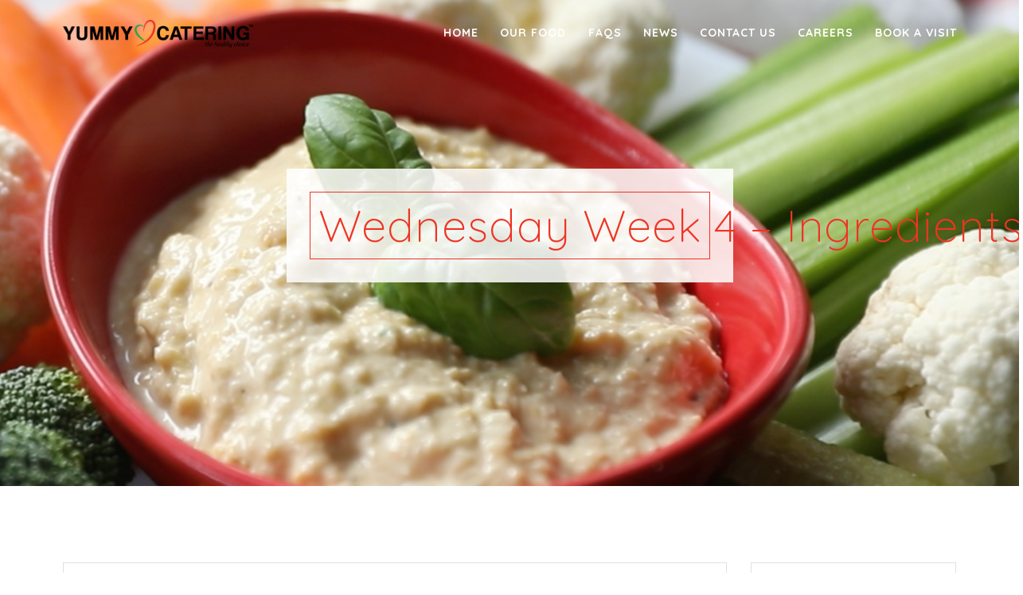

--- FILE ---
content_type: text/html; charset=UTF-8
request_url: https://www.yummycatering.ca/events/wednesday-week-4-ingredients-2020-07-08/
body_size: 25500
content:
<!DOCTYPE html>
<html dir="ltr" lang="en-US" prefix="og: https://ogp.me/ns#">
<head>
    <meta charset="UTF-8">
    <meta name="viewport" content="width=device-width, initial-scale=1">
    <link rel="profile" href="https://gmpg.org/xfn/11">

	    <script>
        (function (exports, d) {
            var _isReady = false,
                _event,
                _fns = [];

            function onReady(event) {
                d.removeEventListener("DOMContentLoaded", onReady);
                _isReady = true;
                _event = event;
                _fns.forEach(function (_fn) {
                    var fn = _fn[0],
                        context = _fn[1];
                    fn.call(context || exports, window.jQuery);
                });
            }

            function onReadyIe(event) {
                if (d.readyState === "complete") {
                    d.detachEvent("onreadystatechange", onReadyIe);
                    _isReady = true;
                    _event = event;
                    _fns.forEach(function (_fn) {
                        var fn = _fn[0],
                            context = _fn[1];
                        fn.call(context || exports, event);
                    });
                }
            }

            d.addEventListener && d.addEventListener("DOMContentLoaded", onReady) ||
            d.attachEvent && d.attachEvent("onreadystatechange", onReadyIe);

            function domReady(fn, context) {
                if (_isReady) {
                    fn.call(context, _event);
                }

                _fns.push([fn, context]);
            }

            exports.mesmerizeDomReady = domReady;
        })(window, document);
    </script>
    <title>Wednesday Week 4 – Ingredients - Yummy Catering</title>
	<style>img:is([sizes="auto" i], [sizes^="auto," i]) { contain-intrinsic-size: 3000px 1500px }</style>
	
		<!-- All in One SEO 4.8.9 - aioseo.com -->
	<meta name="robots" content="max-image-preview:large" />
	<meta name="author" content="yummy-wp"/>
	<link rel="canonical" href="https://www.yummycatering.ca/events/wednesday-week-4-ingredients-2020-07-08/" />
	<meta name="generator" content="All in One SEO (AIOSEO) 4.8.9" />
		<meta property="og:locale" content="en_US" />
		<meta property="og:site_name" content="Yummy Catering - Healthy, Nutritious &amp; Incredibly Yummy" />
		<meta property="og:type" content="article" />
		<meta property="og:title" content="Wednesday Week 4 – Ingredients - Yummy Catering" />
		<meta property="og:url" content="https://www.yummycatering.ca/events/wednesday-week-4-ingredients-2020-07-08/" />
		<meta property="og:image" content="https://www.yummycatering.ca/wp-content/uploads/2018/03/Text-Only-Transparent.png" />
		<meta property="og:image:secure_url" content="https://www.yummycatering.ca/wp-content/uploads/2018/03/Text-Only-Transparent.png" />
		<meta property="og:image:width" content="974" />
		<meta property="og:image:height" content="142" />
		<meta property="article:published_time" content="2019-01-22T15:26:00+00:00" />
		<meta property="article:modified_time" content="2019-01-22T15:26:00+00:00" />
		<meta name="twitter:card" content="summary_large_image" />
		<meta name="twitter:title" content="Wednesday Week 4 – Ingredients - Yummy Catering" />
		<meta name="twitter:image" content="https://www.yummycatering.ca/wp-content/uploads/2018/03/Text-Only-Transparent.png" />
		<script type="application/ld+json" class="aioseo-schema">
			{"@context":"https:\/\/schema.org","@graph":[{"@type":"BreadcrumbList","@id":"https:\/\/www.yummycatering.ca\/events\/wednesday-week-4-ingredients-2020-07-08\/#breadcrumblist","itemListElement":[{"@type":"ListItem","@id":"https:\/\/www.yummycatering.ca#listItem","position":1,"name":"Home","item":"https:\/\/www.yummycatering.ca","nextItem":{"@type":"ListItem","@id":"https:\/\/www.yummycatering.ca\/events\/#listItem","name":"Events"}},{"@type":"ListItem","@id":"https:\/\/www.yummycatering.ca\/events\/#listItem","position":2,"name":"Events","item":"https:\/\/www.yummycatering.ca\/events\/","nextItem":{"@type":"ListItem","@id":"https:\/\/www.yummycatering.ca\/events\/wednesday-week-4-ingredients-2020-07-08\/#listItem","name":"Wednesday Week 4 &#8211; Ingredients"},"previousItem":{"@type":"ListItem","@id":"https:\/\/www.yummycatering.ca#listItem","name":"Home"}},{"@type":"ListItem","@id":"https:\/\/www.yummycatering.ca\/events\/wednesday-week-4-ingredients-2020-07-08\/#listItem","position":3,"name":"Wednesday Week 4 &#8211; Ingredients","previousItem":{"@type":"ListItem","@id":"https:\/\/www.yummycatering.ca\/events\/#listItem","name":"Events"}}]},{"@type":"Organization","@id":"https:\/\/www.yummycatering.ca\/#organization","name":"Yummy Catering","description":"Healthy, Nutritious & Incredibly Yummy","url":"https:\/\/www.yummycatering.ca\/","logo":{"@type":"ImageObject","url":"https:\/\/www.yummycatering.ca\/wp-content\/uploads\/2018\/03\/Text-Only-Transparent.png","@id":"https:\/\/www.yummycatering.ca\/events\/wednesday-week-4-ingredients-2020-07-08\/#organizationLogo","width":974,"height":142},"image":{"@id":"https:\/\/www.yummycatering.ca\/events\/wednesday-week-4-ingredients-2020-07-08\/#organizationLogo"}},{"@type":"Person","@id":"https:\/\/www.yummycatering.ca\/author\/yummy-wp\/#author","url":"https:\/\/www.yummycatering.ca\/author\/yummy-wp\/","name":"yummy-wp","image":{"@type":"ImageObject","@id":"https:\/\/www.yummycatering.ca\/events\/wednesday-week-4-ingredients-2020-07-08\/#authorImage","url":"https:\/\/secure.gravatar.com\/avatar\/0cdc14ec9af0461beb293d137d3931a19ac3da06ebbc842fc13c83578e881f89?s=96&d=mm&r=g","width":96,"height":96,"caption":"yummy-wp"}},{"@type":"WebPage","@id":"https:\/\/www.yummycatering.ca\/events\/wednesday-week-4-ingredients-2020-07-08\/#webpage","url":"https:\/\/www.yummycatering.ca\/events\/wednesday-week-4-ingredients-2020-07-08\/","name":"Wednesday Week 4 \u2013 Ingredients - Yummy Catering","inLanguage":"en-US","isPartOf":{"@id":"https:\/\/www.yummycatering.ca\/#website"},"breadcrumb":{"@id":"https:\/\/www.yummycatering.ca\/events\/wednesday-week-4-ingredients-2020-07-08\/#breadcrumblist"},"author":{"@id":"https:\/\/www.yummycatering.ca\/author\/yummy-wp\/#author"},"creator":{"@id":"https:\/\/www.yummycatering.ca\/author\/yummy-wp\/#author"},"datePublished":"2019-01-22T15:26:00+00:00","dateModified":"2019-01-22T15:26:00+00:00"},{"@type":"WebSite","@id":"https:\/\/www.yummycatering.ca\/#website","url":"https:\/\/www.yummycatering.ca\/","name":"Yummy Catering","description":"Healthy, Nutritious & Incredibly Yummy","inLanguage":"en-US","publisher":{"@id":"https:\/\/www.yummycatering.ca\/#organization"}}]}
		</script>
		<!-- All in One SEO -->

<script type="text/javascript">
/* <![CDATA[ */
window.koko_analytics = {"url":"https:\/\/www.yummycatering.ca\/koko-analytics-collect.php","site_url":"https:\/\/www.yummycatering.ca","post_id":1596,"path":"\/events\/wednesday-week-4-ingredients-2020-07-08\/","method":"cookie","use_cookie":true};
/* ]]> */
</script>
<link rel='dns-prefetch' href='//www.youtube.com' />
<link rel='dns-prefetch' href='//fonts.googleapis.com' />
<link rel="alternate" type="application/rss+xml" title="Yummy Catering &raquo; Feed" href="https://www.yummycatering.ca/feed/" />
<link rel="alternate" type="application/rss+xml" title="Yummy Catering &raquo; Comments Feed" href="https://www.yummycatering.ca/comments/feed/" />
		<!-- This site uses the Google Analytics by ExactMetrics plugin v8.9.0 - Using Analytics tracking - https://www.exactmetrics.com/ -->
							<script src="//www.googletagmanager.com/gtag/js?id=G-MHSMNBKVHG"  data-cfasync="false" data-wpfc-render="false" type="text/javascript" async></script>
			<script data-cfasync="false" data-wpfc-render="false" type="text/javascript">
				var em_version = '8.9.0';
				var em_track_user = true;
				var em_no_track_reason = '';
								var ExactMetricsDefaultLocations = {"page_location":"https:\/\/www.yummycatering.ca\/events\/wednesday-week-4-ingredients-2020-07-08\/"};
								if ( typeof ExactMetricsPrivacyGuardFilter === 'function' ) {
					var ExactMetricsLocations = (typeof ExactMetricsExcludeQuery === 'object') ? ExactMetricsPrivacyGuardFilter( ExactMetricsExcludeQuery ) : ExactMetricsPrivacyGuardFilter( ExactMetricsDefaultLocations );
				} else {
					var ExactMetricsLocations = (typeof ExactMetricsExcludeQuery === 'object') ? ExactMetricsExcludeQuery : ExactMetricsDefaultLocations;
				}

								var disableStrs = [
										'ga-disable-G-MHSMNBKVHG',
									];

				/* Function to detect opted out users */
				function __gtagTrackerIsOptedOut() {
					for (var index = 0; index < disableStrs.length; index++) {
						if (document.cookie.indexOf(disableStrs[index] + '=true') > -1) {
							return true;
						}
					}

					return false;
				}

				/* Disable tracking if the opt-out cookie exists. */
				if (__gtagTrackerIsOptedOut()) {
					for (var index = 0; index < disableStrs.length; index++) {
						window[disableStrs[index]] = true;
					}
				}

				/* Opt-out function */
				function __gtagTrackerOptout() {
					for (var index = 0; index < disableStrs.length; index++) {
						document.cookie = disableStrs[index] + '=true; expires=Thu, 31 Dec 2099 23:59:59 UTC; path=/';
						window[disableStrs[index]] = true;
					}
				}

				if ('undefined' === typeof gaOptout) {
					function gaOptout() {
						__gtagTrackerOptout();
					}
				}
								window.dataLayer = window.dataLayer || [];

				window.ExactMetricsDualTracker = {
					helpers: {},
					trackers: {},
				};
				if (em_track_user) {
					function __gtagDataLayer() {
						dataLayer.push(arguments);
					}

					function __gtagTracker(type, name, parameters) {
						if (!parameters) {
							parameters = {};
						}

						if (parameters.send_to) {
							__gtagDataLayer.apply(null, arguments);
							return;
						}

						if (type === 'event') {
														parameters.send_to = exactmetrics_frontend.v4_id;
							var hookName = name;
							if (typeof parameters['event_category'] !== 'undefined') {
								hookName = parameters['event_category'] + ':' + name;
							}

							if (typeof ExactMetricsDualTracker.trackers[hookName] !== 'undefined') {
								ExactMetricsDualTracker.trackers[hookName](parameters);
							} else {
								__gtagDataLayer('event', name, parameters);
							}
							
						} else {
							__gtagDataLayer.apply(null, arguments);
						}
					}

					__gtagTracker('js', new Date());
					__gtagTracker('set', {
						'developer_id.dNDMyYj': true,
											});
					if ( ExactMetricsLocations.page_location ) {
						__gtagTracker('set', ExactMetricsLocations);
					}
										__gtagTracker('config', 'G-MHSMNBKVHG', {"forceSSL":"true"} );
										window.gtag = __gtagTracker;										(function () {
						/* https://developers.google.com/analytics/devguides/collection/analyticsjs/ */
						/* ga and __gaTracker compatibility shim. */
						var noopfn = function () {
							return null;
						};
						var newtracker = function () {
							return new Tracker();
						};
						var Tracker = function () {
							return null;
						};
						var p = Tracker.prototype;
						p.get = noopfn;
						p.set = noopfn;
						p.send = function () {
							var args = Array.prototype.slice.call(arguments);
							args.unshift('send');
							__gaTracker.apply(null, args);
						};
						var __gaTracker = function () {
							var len = arguments.length;
							if (len === 0) {
								return;
							}
							var f = arguments[len - 1];
							if (typeof f !== 'object' || f === null || typeof f.hitCallback !== 'function') {
								if ('send' === arguments[0]) {
									var hitConverted, hitObject = false, action;
									if ('event' === arguments[1]) {
										if ('undefined' !== typeof arguments[3]) {
											hitObject = {
												'eventAction': arguments[3],
												'eventCategory': arguments[2],
												'eventLabel': arguments[4],
												'value': arguments[5] ? arguments[5] : 1,
											}
										}
									}
									if ('pageview' === arguments[1]) {
										if ('undefined' !== typeof arguments[2]) {
											hitObject = {
												'eventAction': 'page_view',
												'page_path': arguments[2],
											}
										}
									}
									if (typeof arguments[2] === 'object') {
										hitObject = arguments[2];
									}
									if (typeof arguments[5] === 'object') {
										Object.assign(hitObject, arguments[5]);
									}
									if ('undefined' !== typeof arguments[1].hitType) {
										hitObject = arguments[1];
										if ('pageview' === hitObject.hitType) {
											hitObject.eventAction = 'page_view';
										}
									}
									if (hitObject) {
										action = 'timing' === arguments[1].hitType ? 'timing_complete' : hitObject.eventAction;
										hitConverted = mapArgs(hitObject);
										__gtagTracker('event', action, hitConverted);
									}
								}
								return;
							}

							function mapArgs(args) {
								var arg, hit = {};
								var gaMap = {
									'eventCategory': 'event_category',
									'eventAction': 'event_action',
									'eventLabel': 'event_label',
									'eventValue': 'event_value',
									'nonInteraction': 'non_interaction',
									'timingCategory': 'event_category',
									'timingVar': 'name',
									'timingValue': 'value',
									'timingLabel': 'event_label',
									'page': 'page_path',
									'location': 'page_location',
									'title': 'page_title',
									'referrer' : 'page_referrer',
								};
								for (arg in args) {
																		if (!(!args.hasOwnProperty(arg) || !gaMap.hasOwnProperty(arg))) {
										hit[gaMap[arg]] = args[arg];
									} else {
										hit[arg] = args[arg];
									}
								}
								return hit;
							}

							try {
								f.hitCallback();
							} catch (ex) {
							}
						};
						__gaTracker.create = newtracker;
						__gaTracker.getByName = newtracker;
						__gaTracker.getAll = function () {
							return [];
						};
						__gaTracker.remove = noopfn;
						__gaTracker.loaded = true;
						window['__gaTracker'] = __gaTracker;
					})();
									} else {
										console.log("");
					(function () {
						function __gtagTracker() {
							return null;
						}

						window['__gtagTracker'] = __gtagTracker;
						window['gtag'] = __gtagTracker;
					})();
									}
			</script>
			
							<!-- / Google Analytics by ExactMetrics -->
		<script type="text/javascript">
/* <![CDATA[ */
window._wpemojiSettings = {"baseUrl":"https:\/\/s.w.org\/images\/core\/emoji\/16.0.1\/72x72\/","ext":".png","svgUrl":"https:\/\/s.w.org\/images\/core\/emoji\/16.0.1\/svg\/","svgExt":".svg","source":{"concatemoji":"https:\/\/www.yummycatering.ca\/wp-includes\/js\/wp-emoji-release.min.js?ver=6.8.3"}};
/*! This file is auto-generated */
!function(s,n){var o,i,e;function c(e){try{var t={supportTests:e,timestamp:(new Date).valueOf()};sessionStorage.setItem(o,JSON.stringify(t))}catch(e){}}function p(e,t,n){e.clearRect(0,0,e.canvas.width,e.canvas.height),e.fillText(t,0,0);var t=new Uint32Array(e.getImageData(0,0,e.canvas.width,e.canvas.height).data),a=(e.clearRect(0,0,e.canvas.width,e.canvas.height),e.fillText(n,0,0),new Uint32Array(e.getImageData(0,0,e.canvas.width,e.canvas.height).data));return t.every(function(e,t){return e===a[t]})}function u(e,t){e.clearRect(0,0,e.canvas.width,e.canvas.height),e.fillText(t,0,0);for(var n=e.getImageData(16,16,1,1),a=0;a<n.data.length;a++)if(0!==n.data[a])return!1;return!0}function f(e,t,n,a){switch(t){case"flag":return n(e,"\ud83c\udff3\ufe0f\u200d\u26a7\ufe0f","\ud83c\udff3\ufe0f\u200b\u26a7\ufe0f")?!1:!n(e,"\ud83c\udde8\ud83c\uddf6","\ud83c\udde8\u200b\ud83c\uddf6")&&!n(e,"\ud83c\udff4\udb40\udc67\udb40\udc62\udb40\udc65\udb40\udc6e\udb40\udc67\udb40\udc7f","\ud83c\udff4\u200b\udb40\udc67\u200b\udb40\udc62\u200b\udb40\udc65\u200b\udb40\udc6e\u200b\udb40\udc67\u200b\udb40\udc7f");case"emoji":return!a(e,"\ud83e\udedf")}return!1}function g(e,t,n,a){var r="undefined"!=typeof WorkerGlobalScope&&self instanceof WorkerGlobalScope?new OffscreenCanvas(300,150):s.createElement("canvas"),o=r.getContext("2d",{willReadFrequently:!0}),i=(o.textBaseline="top",o.font="600 32px Arial",{});return e.forEach(function(e){i[e]=t(o,e,n,a)}),i}function t(e){var t=s.createElement("script");t.src=e,t.defer=!0,s.head.appendChild(t)}"undefined"!=typeof Promise&&(o="wpEmojiSettingsSupports",i=["flag","emoji"],n.supports={everything:!0,everythingExceptFlag:!0},e=new Promise(function(e){s.addEventListener("DOMContentLoaded",e,{once:!0})}),new Promise(function(t){var n=function(){try{var e=JSON.parse(sessionStorage.getItem(o));if("object"==typeof e&&"number"==typeof e.timestamp&&(new Date).valueOf()<e.timestamp+604800&&"object"==typeof e.supportTests)return e.supportTests}catch(e){}return null}();if(!n){if("undefined"!=typeof Worker&&"undefined"!=typeof OffscreenCanvas&&"undefined"!=typeof URL&&URL.createObjectURL&&"undefined"!=typeof Blob)try{var e="postMessage("+g.toString()+"("+[JSON.stringify(i),f.toString(),p.toString(),u.toString()].join(",")+"));",a=new Blob([e],{type:"text/javascript"}),r=new Worker(URL.createObjectURL(a),{name:"wpTestEmojiSupports"});return void(r.onmessage=function(e){c(n=e.data),r.terminate(),t(n)})}catch(e){}c(n=g(i,f,p,u))}t(n)}).then(function(e){for(var t in e)n.supports[t]=e[t],n.supports.everything=n.supports.everything&&n.supports[t],"flag"!==t&&(n.supports.everythingExceptFlag=n.supports.everythingExceptFlag&&n.supports[t]);n.supports.everythingExceptFlag=n.supports.everythingExceptFlag&&!n.supports.flag,n.DOMReady=!1,n.readyCallback=function(){n.DOMReady=!0}}).then(function(){return e}).then(function(){var e;n.supports.everything||(n.readyCallback(),(e=n.source||{}).concatemoji?t(e.concatemoji):e.wpemoji&&e.twemoji&&(t(e.twemoji),t(e.wpemoji)))}))}((window,document),window._wpemojiSettings);
/* ]]> */
</script>
<link rel='stylesheet' id='aol-jquery-ui-css' href='https://www.yummycatering.ca/wp-content/plugins/apply-online/public/css/jquery-ui.min.css?ver=6.8.3' type='text/css' media='all' />
<link rel='stylesheet' id='apply-online-css' href='https://www.yummycatering.ca/wp-content/plugins/apply-online/public/css/applyonline-public.css?ver=2.6.7.2' type='text/css' media='all' />
<style id='wp-emoji-styles-inline-css' type='text/css'>

	img.wp-smiley, img.emoji {
		display: inline !important;
		border: none !important;
		box-shadow: none !important;
		height: 1em !important;
		width: 1em !important;
		margin: 0 0.07em !important;
		vertical-align: -0.1em !important;
		background: none !important;
		padding: 0 !important;
	}
</style>
<link rel='stylesheet' id='wp-block-library-css' href='https://www.yummycatering.ca/wp-includes/css/dist/block-library/style.min.css?ver=6.8.3' type='text/css' media='all' />
<style id='classic-theme-styles-inline-css' type='text/css'>
/*! This file is auto-generated */
.wp-block-button__link{color:#fff;background-color:#32373c;border-radius:9999px;box-shadow:none;text-decoration:none;padding:calc(.667em + 2px) calc(1.333em + 2px);font-size:1.125em}.wp-block-file__button{background:#32373c;color:#fff;text-decoration:none}
</style>
<link rel='stylesheet' id='wp-components-css' href='https://www.yummycatering.ca/wp-includes/css/dist/components/style.min.css?ver=6.8.3' type='text/css' media='all' />
<link rel='stylesheet' id='wp-preferences-css' href='https://www.yummycatering.ca/wp-includes/css/dist/preferences/style.min.css?ver=6.8.3' type='text/css' media='all' />
<link rel='stylesheet' id='wp-block-editor-css' href='https://www.yummycatering.ca/wp-includes/css/dist/block-editor/style.min.css?ver=6.8.3' type='text/css' media='all' />
<link rel='stylesheet' id='wp-reusable-blocks-css' href='https://www.yummycatering.ca/wp-includes/css/dist/reusable-blocks/style.min.css?ver=6.8.3' type='text/css' media='all' />
<link rel='stylesheet' id='wp-patterns-css' href='https://www.yummycatering.ca/wp-includes/css/dist/patterns/style.min.css?ver=6.8.3' type='text/css' media='all' />
<link rel='stylesheet' id='wp-editor-css' href='https://www.yummycatering.ca/wp-includes/css/dist/editor/style.min.css?ver=6.8.3' type='text/css' media='all' />
<link rel='stylesheet' id='qcld-slider-hero-style-css-css' href='https://www.yummycatering.ca/wp-content/plugins/slider-hero/gutenberg/slider-hero-block/dist/blocks.style.build.css?ver=6.8.3' type='text/css' media='all' />
<style id='global-styles-inline-css' type='text/css'>
:root{--wp--preset--aspect-ratio--square: 1;--wp--preset--aspect-ratio--4-3: 4/3;--wp--preset--aspect-ratio--3-4: 3/4;--wp--preset--aspect-ratio--3-2: 3/2;--wp--preset--aspect-ratio--2-3: 2/3;--wp--preset--aspect-ratio--16-9: 16/9;--wp--preset--aspect-ratio--9-16: 9/16;--wp--preset--color--black: #000000;--wp--preset--color--cyan-bluish-gray: #abb8c3;--wp--preset--color--white: #ffffff;--wp--preset--color--pale-pink: #f78da7;--wp--preset--color--vivid-red: #cf2e2e;--wp--preset--color--luminous-vivid-orange: #ff6900;--wp--preset--color--luminous-vivid-amber: #fcb900;--wp--preset--color--light-green-cyan: #7bdcb5;--wp--preset--color--vivid-green-cyan: #00d084;--wp--preset--color--pale-cyan-blue: #8ed1fc;--wp--preset--color--vivid-cyan-blue: #0693e3;--wp--preset--color--vivid-purple: #9b51e0;--wp--preset--gradient--vivid-cyan-blue-to-vivid-purple: linear-gradient(135deg,rgba(6,147,227,1) 0%,rgb(155,81,224) 100%);--wp--preset--gradient--light-green-cyan-to-vivid-green-cyan: linear-gradient(135deg,rgb(122,220,180) 0%,rgb(0,208,130) 100%);--wp--preset--gradient--luminous-vivid-amber-to-luminous-vivid-orange: linear-gradient(135deg,rgba(252,185,0,1) 0%,rgba(255,105,0,1) 100%);--wp--preset--gradient--luminous-vivid-orange-to-vivid-red: linear-gradient(135deg,rgba(255,105,0,1) 0%,rgb(207,46,46) 100%);--wp--preset--gradient--very-light-gray-to-cyan-bluish-gray: linear-gradient(135deg,rgb(238,238,238) 0%,rgb(169,184,195) 100%);--wp--preset--gradient--cool-to-warm-spectrum: linear-gradient(135deg,rgb(74,234,220) 0%,rgb(151,120,209) 20%,rgb(207,42,186) 40%,rgb(238,44,130) 60%,rgb(251,105,98) 80%,rgb(254,248,76) 100%);--wp--preset--gradient--blush-light-purple: linear-gradient(135deg,rgb(255,206,236) 0%,rgb(152,150,240) 100%);--wp--preset--gradient--blush-bordeaux: linear-gradient(135deg,rgb(254,205,165) 0%,rgb(254,45,45) 50%,rgb(107,0,62) 100%);--wp--preset--gradient--luminous-dusk: linear-gradient(135deg,rgb(255,203,112) 0%,rgb(199,81,192) 50%,rgb(65,88,208) 100%);--wp--preset--gradient--pale-ocean: linear-gradient(135deg,rgb(255,245,203) 0%,rgb(182,227,212) 50%,rgb(51,167,181) 100%);--wp--preset--gradient--electric-grass: linear-gradient(135deg,rgb(202,248,128) 0%,rgb(113,206,126) 100%);--wp--preset--gradient--midnight: linear-gradient(135deg,rgb(2,3,129) 0%,rgb(40,116,252) 100%);--wp--preset--font-size--small: 13px;--wp--preset--font-size--medium: 20px;--wp--preset--font-size--large: 36px;--wp--preset--font-size--x-large: 42px;--wp--preset--spacing--20: 0.44rem;--wp--preset--spacing--30: 0.67rem;--wp--preset--spacing--40: 1rem;--wp--preset--spacing--50: 1.5rem;--wp--preset--spacing--60: 2.25rem;--wp--preset--spacing--70: 3.38rem;--wp--preset--spacing--80: 5.06rem;--wp--preset--shadow--natural: 6px 6px 9px rgba(0, 0, 0, 0.2);--wp--preset--shadow--deep: 12px 12px 50px rgba(0, 0, 0, 0.4);--wp--preset--shadow--sharp: 6px 6px 0px rgba(0, 0, 0, 0.2);--wp--preset--shadow--outlined: 6px 6px 0px -3px rgba(255, 255, 255, 1), 6px 6px rgba(0, 0, 0, 1);--wp--preset--shadow--crisp: 6px 6px 0px rgba(0, 0, 0, 1);}:where(.is-layout-flex){gap: 0.5em;}:where(.is-layout-grid){gap: 0.5em;}body .is-layout-flex{display: flex;}.is-layout-flex{flex-wrap: wrap;align-items: center;}.is-layout-flex > :is(*, div){margin: 0;}body .is-layout-grid{display: grid;}.is-layout-grid > :is(*, div){margin: 0;}:where(.wp-block-columns.is-layout-flex){gap: 2em;}:where(.wp-block-columns.is-layout-grid){gap: 2em;}:where(.wp-block-post-template.is-layout-flex){gap: 1.25em;}:where(.wp-block-post-template.is-layout-grid){gap: 1.25em;}.has-black-color{color: var(--wp--preset--color--black) !important;}.has-cyan-bluish-gray-color{color: var(--wp--preset--color--cyan-bluish-gray) !important;}.has-white-color{color: var(--wp--preset--color--white) !important;}.has-pale-pink-color{color: var(--wp--preset--color--pale-pink) !important;}.has-vivid-red-color{color: var(--wp--preset--color--vivid-red) !important;}.has-luminous-vivid-orange-color{color: var(--wp--preset--color--luminous-vivid-orange) !important;}.has-luminous-vivid-amber-color{color: var(--wp--preset--color--luminous-vivid-amber) !important;}.has-light-green-cyan-color{color: var(--wp--preset--color--light-green-cyan) !important;}.has-vivid-green-cyan-color{color: var(--wp--preset--color--vivid-green-cyan) !important;}.has-pale-cyan-blue-color{color: var(--wp--preset--color--pale-cyan-blue) !important;}.has-vivid-cyan-blue-color{color: var(--wp--preset--color--vivid-cyan-blue) !important;}.has-vivid-purple-color{color: var(--wp--preset--color--vivid-purple) !important;}.has-black-background-color{background-color: var(--wp--preset--color--black) !important;}.has-cyan-bluish-gray-background-color{background-color: var(--wp--preset--color--cyan-bluish-gray) !important;}.has-white-background-color{background-color: var(--wp--preset--color--white) !important;}.has-pale-pink-background-color{background-color: var(--wp--preset--color--pale-pink) !important;}.has-vivid-red-background-color{background-color: var(--wp--preset--color--vivid-red) !important;}.has-luminous-vivid-orange-background-color{background-color: var(--wp--preset--color--luminous-vivid-orange) !important;}.has-luminous-vivid-amber-background-color{background-color: var(--wp--preset--color--luminous-vivid-amber) !important;}.has-light-green-cyan-background-color{background-color: var(--wp--preset--color--light-green-cyan) !important;}.has-vivid-green-cyan-background-color{background-color: var(--wp--preset--color--vivid-green-cyan) !important;}.has-pale-cyan-blue-background-color{background-color: var(--wp--preset--color--pale-cyan-blue) !important;}.has-vivid-cyan-blue-background-color{background-color: var(--wp--preset--color--vivid-cyan-blue) !important;}.has-vivid-purple-background-color{background-color: var(--wp--preset--color--vivid-purple) !important;}.has-black-border-color{border-color: var(--wp--preset--color--black) !important;}.has-cyan-bluish-gray-border-color{border-color: var(--wp--preset--color--cyan-bluish-gray) !important;}.has-white-border-color{border-color: var(--wp--preset--color--white) !important;}.has-pale-pink-border-color{border-color: var(--wp--preset--color--pale-pink) !important;}.has-vivid-red-border-color{border-color: var(--wp--preset--color--vivid-red) !important;}.has-luminous-vivid-orange-border-color{border-color: var(--wp--preset--color--luminous-vivid-orange) !important;}.has-luminous-vivid-amber-border-color{border-color: var(--wp--preset--color--luminous-vivid-amber) !important;}.has-light-green-cyan-border-color{border-color: var(--wp--preset--color--light-green-cyan) !important;}.has-vivid-green-cyan-border-color{border-color: var(--wp--preset--color--vivid-green-cyan) !important;}.has-pale-cyan-blue-border-color{border-color: var(--wp--preset--color--pale-cyan-blue) !important;}.has-vivid-cyan-blue-border-color{border-color: var(--wp--preset--color--vivid-cyan-blue) !important;}.has-vivid-purple-border-color{border-color: var(--wp--preset--color--vivid-purple) !important;}.has-vivid-cyan-blue-to-vivid-purple-gradient-background{background: var(--wp--preset--gradient--vivid-cyan-blue-to-vivid-purple) !important;}.has-light-green-cyan-to-vivid-green-cyan-gradient-background{background: var(--wp--preset--gradient--light-green-cyan-to-vivid-green-cyan) !important;}.has-luminous-vivid-amber-to-luminous-vivid-orange-gradient-background{background: var(--wp--preset--gradient--luminous-vivid-amber-to-luminous-vivid-orange) !important;}.has-luminous-vivid-orange-to-vivid-red-gradient-background{background: var(--wp--preset--gradient--luminous-vivid-orange-to-vivid-red) !important;}.has-very-light-gray-to-cyan-bluish-gray-gradient-background{background: var(--wp--preset--gradient--very-light-gray-to-cyan-bluish-gray) !important;}.has-cool-to-warm-spectrum-gradient-background{background: var(--wp--preset--gradient--cool-to-warm-spectrum) !important;}.has-blush-light-purple-gradient-background{background: var(--wp--preset--gradient--blush-light-purple) !important;}.has-blush-bordeaux-gradient-background{background: var(--wp--preset--gradient--blush-bordeaux) !important;}.has-luminous-dusk-gradient-background{background: var(--wp--preset--gradient--luminous-dusk) !important;}.has-pale-ocean-gradient-background{background: var(--wp--preset--gradient--pale-ocean) !important;}.has-electric-grass-gradient-background{background: var(--wp--preset--gradient--electric-grass) !important;}.has-midnight-gradient-background{background: var(--wp--preset--gradient--midnight) !important;}.has-small-font-size{font-size: var(--wp--preset--font-size--small) !important;}.has-medium-font-size{font-size: var(--wp--preset--font-size--medium) !important;}.has-large-font-size{font-size: var(--wp--preset--font-size--large) !important;}.has-x-large-font-size{font-size: var(--wp--preset--font-size--x-large) !important;}
:where(.wp-block-post-template.is-layout-flex){gap: 1.25em;}:where(.wp-block-post-template.is-layout-grid){gap: 1.25em;}
:where(.wp-block-columns.is-layout-flex){gap: 2em;}:where(.wp-block-columns.is-layout-grid){gap: 2em;}
:root :where(.wp-block-pullquote){font-size: 1.5em;line-height: 1.6;}
</style>
<link rel='stylesheet' id='dashicons-css' href='https://www.yummycatering.ca/wp-includes/css/dashicons.min.css?ver=6.8.3' type='text/css' media='all' />
<link rel='stylesheet' id='cpsh-shortcodes-css' href='https://www.yummycatering.ca/wp-content/plugins/column-shortcodes//assets/css/shortcodes.css?ver=1.0.1' type='text/css' media='all' />
<link rel='stylesheet' id='contact-form-7-css' href='https://www.yummycatering.ca/wp-content/plugins/contact-form-7/includes/css/styles.css?ver=6.1.3' type='text/css' media='all' />
<link rel='stylesheet' id='events-manager-css' href='https://www.yummycatering.ca/wp-content/plugins/events-manager/includes/css/events-manager.min.css?ver=7.2.2.1' type='text/css' media='all' />
<style id='events-manager-inline-css' type='text/css'>
body .em { --font-family : inherit; --font-weight : inherit; --font-size : 1em; --line-height : inherit; }
</style>
<link rel='stylesheet' id='fvp-frontend-css' href='https://www.yummycatering.ca/wp-content/plugins/featured-video-plus/styles/frontend.css?ver=2.3.3' type='text/css' media='all' />
<link rel='stylesheet' id='hbu-public-style-css' href='https://www.yummycatering.ca/wp-content/plugins/hero-banner-ultimate/assets/css/hbu-public-style.min.css?ver=1.4.6' type='text/css' media='all' />
<link rel='stylesheet' id='qcld-sliderhero-front-end-fontawesome-css-css' href='https://www.yummycatering.ca/wp-content/plugins/slider-hero/css/font-awesome.min.css?ver=6.8.3' type='text/css' media='all' />
<link rel='stylesheet' id='ssa-upcoming-appointments-card-style-css' href='https://www.yummycatering.ca/wp-content/plugins/simply-schedule-appointments/assets/css/upcoming-appointments.css?ver=1.6.9.4' type='text/css' media='all' />
<link rel='stylesheet' id='ssa-styles-css' href='https://www.yummycatering.ca/wp-content/plugins/simply-schedule-appointments/assets/css/ssa-styles.css?ver=1.6.9.4' type='text/css' media='all' />
<link rel='stylesheet' id='mesmerize-style-css' href='https://www.yummycatering.ca/wp-content/themes/mesmerize-pro/style.min.css?ver=1.6.102' type='text/css' media='all' />
<style id='mesmerize-style-inline-css' type='text/css'>
img.logo.dark, img.custom-logo{width:auto;max-height:35px !important;}
/** cached kirki style */.footer .footer-content{background-color:#F2F1F0;border-top-color:#e8e8e8;border-top-width:1px;border-top-style:solid;}.footer h1, .footer h2, .footer h3, .footer h4, .footer h5, .footer h6{color:#EE493C!important;}.footer p, .footer{color:#EE493C;}.footer a{color:#DD3333;}.footer a:hover{color:#EE493C;}.footer a .fa{color:#DD3333;}.footer a:hover .fa{color:#DD3333;}.footer-border-accent{border-color:#F8F8F8 !important;}.footer-bg-accent{background-color:#F8F8F8 !important;}body{font-family:Quicksand, Helvetica, Arial, sans-serif;color:#6B7C93;}body h1{font-family:Quicksand, Helvetica, Arial, sans-serif;font-weight:600;font-style:normal;font-size:2.625rem;line-height:4rem;color:#3C424F;}body h2{font-family:Quicksand, Helvetica, Arial, sans-serif;font-weight:600;font-style:normal;font-size:2.188rem;line-height:3rem;text-transform:none;color:#3C424F;}body h3{font-family:Quicksand, Helvetica, Arial, sans-serif;font-weight:600;font-style:normal;font-size:1.313rem;line-height:2.25rem;text-transform:none;color:#3C424F;}body h4{font-family:Quicksand, Helvetica, Arial, sans-serif;font-weight:600;font-style:normal;font-size:0.963rem;line-height:1.75rem;letter-spacing:0.0625rem;text-transform:none;color:#3C424F;}body h5{font-family:Quicksand, Helvetica, Arial, sans-serif;font-weight:800;font-style:normal;font-size:0.875rem;line-height:1.5rem;letter-spacing:2px;text-transform:none;color:#3C424F;}body h6{font-family:Quicksand, Helvetica, Arial, sans-serif;font-weight:800;font-style:normal;font-size:0.766rem;line-height:1.375rem;letter-spacing:0.1875rem;color:#3C424F;}.header{background-position:center center;}.header-homepage:not(.header-slide).color-overlay:before{background:#343A40;}.header-homepage:not(.header-slide) .background-overlay,.header-homepage:not(.header-slide).color-overlay::before{opacity:0.15;}.header-homepage-arrow{font-size:calc( 50px * 0.84 );bottom:20px;background:rgba(255,255,255,0);}.header-homepage-arrow > i.fa{width:50px;height:50px;}.header-homepage-arrow > i{color:#ffffff;}.header.color-overlay:after{filter:invert(0%) ;}.header-homepage p.header-subtitle2{margin-top:0;margin-bottom:20px;font-family:Roboto, Helvetica, Arial, sans-serif;font-weight:300;font-style:normal;font-size:1.4em;line-height:130%;text-transform:none;color:#FFFFFF;background:rgba(0,0,0,0);padding-top:0px;padding-bottom:0px;padding-left:0px;padding-right:0px;-webkit-border-radius:0px;-moz-border-radius:0px;border-radius:0px;}.header-homepage h1.hero-title{font-family:Muli, Helvetica, Arial, sans-serif;font-weight:300;font-style:normal;font-size:3.3em;line-height:114%;letter-spacing:0.9px;text-transform:none;color:#FFFFFF;}.header-homepage .hero-title{margin-top:0;margin-bottom:20px;background:rgba(0,0,0,0);padding-top:0px;padding-bottom:0px;padding-left:0px;padding-right:0px;-webkit-border-radius:0px;-moz-border-radius:0px;border-radius:0px;}.header-homepage p.header-subtitle{margin-top:0px;margin-bottom:20px;font-family:Muli, Helvetica, Arial, sans-serif;font-weight:300;font-style:normal;font-size:1.4em;line-height:110%;text-transform:none;color:#FFFFFF;background:rgba(0,0,0,0);padding-top:0px;padding-bottom:0px;padding-left:0px;padding-right:0px;-webkit-border-radius:0px;-moz-border-radius:0px;border-radius:0px;}.header-buttons-wrapper{background:rgba(0,0,0,0);padding-top:0px;padding-bottom:0px;padding-left:0px;padding-right:0px;-webkit-border-radius:0px;-moz-border-radius:0px;border-radius:0px;}.header-homepage .header-description-row{padding-top:10%;padding-bottom:30%;}.inner-header-description{padding-top:10%;padding-bottom:20%;}.inner-header-description .header-subtitle{font-family:Muli, Helvetica, Arial, sans-serif;font-weight:300;font-style:normal;font-size:1.3em;line-height:130%;letter-spacing:0px;text-transform:none;color:#ffffff;}.inner-header-description h1.hero-title{font-family:Quicksand, Helvetica, Arial, sans-serif;font-weight:300;font-style:normal;font-size:3.5em;line-height:114%;letter-spacing:0.9px;text-transform:none;color:#EE3425;}.header-top-bar .header-top-bar-area.area-left span{color:#FFFFFF;}.header-top-bar .header-top-bar-area.area-left i.fa{color:#999;}.header-top-bar .header-top-bar-area.area-left .top-bar-social-icons i{color:#fff;}.header-top-bar .header-top-bar-area.area-left .top-bar-social-icons i:hover{color:#fff;}.header-top-bar .header-top-bar-area.area-left .top-bar-menu > li > a{color:#fff;}.header-top-bar .header-top-bar-area.area-left .top-bar-menu > li > a:hover{color:#fff!important;}.header-top-bar .header-top-bar-area.area-left .top-bar-menu > li > a:visited{color:#fff;}.header-top-bar .header-top-bar-area.area-left span.top-bar-text{color:#999;}.header-top-bar .header-top-bar-area.area-right span{color:#FFFFFF;}.header-top-bar .header-top-bar-area.area-right i.fa{color:#999;}.header-top-bar .header-top-bar-area.area-right .top-bar-social-icons i{color:#fff;}.header-top-bar .header-top-bar-area.area-right .top-bar-social-icons i:hover{color:#fff;}.header-top-bar .header-top-bar-area.area-right .top-bar-menu > li > a{color:#fff;}.header-top-bar .header-top-bar-area.area-right .top-bar-menu > li > a:hover{color:#fff!important;}.header-top-bar .header-top-bar-area.area-right .top-bar-menu > li > a:visited{color:#fff;}.header-top-bar .header-top-bar-area.area-right span.top-bar-text{color:#999;}.mesmerize-front-page .navigation-bar.bordered{border-bottom-color:rgba(255,255,255,0.5);border-bottom-width:0px;border-bottom-style:solid;}.mesmerize-inner-page .navigation-bar.bordered{border-bottom-color:rgba(255,255,255,0.5);border-bottom-width:0px;border-bottom-style:solid;}.mesmerize-inner-page .fixto-fixed .main_menu_col, .mesmerize-inner-page .fixto-fixed .main-menu{justify-content:flex-end!important;}.mesmerize-inner-page .navigation-bar.fixto-fixed{background-color:rgba(255,255,255,1)!important;}.mesmerize-inner-page #main_menu > li > a{font-family:Quicksand, Helvetica, Arial, sans-serif;font-weight:600;font-style:normal;font-size:14px;line-height:160%;letter-spacing:1px;text-transform:uppercase;}.mesmerize-front-page .fixto-fixed .main_menu_col, .mesmerize-front-page .fixto-fixed .main-menu{justify-content:flex-end!important;}.mesmerize-front-page .navigation-bar.fixto-fixed{background-color:rgba(255,255,255,1)!important;}.mesmerize-front-page #main_menu > li > a{font-family:Quicksand, Helvetica, Arial, sans-serif;font-weight:600;font-style:normal;font-size:14px;line-height:160%;letter-spacing:1px;text-transform:uppercase;}.mesmerize-front-page #main_menu > li li > a{font-family:Quicksand, Helvetica, Arial, sans-serif;font-weight:600;font-style:normal;font-size:0.875rem;line-height:120%;letter-spacing:0px;text-transform:none;}.mesmerize-front-page .header-nav-area .social-icons a{color:#FFFFFF!important;}.mesmerize-front-page .fixto-fixed .header-nav-area .social-icons a{color:#000000!important;}.mesmerize-front-page  .nav-search.widget_search *{color:#FFFFFF;}.mesmerize-front-page  .nav-search.widget_search input{border-color:#FFFFFF;}.mesmerize-front-page  .nav-search.widget_search input::-webkit-input-placeholder{color:#FFFFFF;}.mesmerize-front-page  .nav-search.widget_search input:-ms-input-placeholder{color:#FFFFFF;}.mesmerize-front-page  .nav-search.widget_search input:-moz-placeholder{color:#FFFFFF;}.mesmerize-front-page .fixto-fixed  .nav-search.widget_search *{color:#000000;}.mesmerize-front-page .fixto-fixed  .nav-search.widget_search input{border-color:#000000;}.mesmerize-front-page .fixto-fixed  .nav-search.widget_search input::-webkit-input-placeholder{color:#000000;}.mesmerize-front-page .fixto-fixed  .nav-search.widget_search input:-ms-input-placeholder{color:#000000;}.mesmerize-front-page .fixto-fixed  .nav-search.widget_search input:-moz-placeholder{color:#000000;}.mesmerize-inner-page .inner_header-nav-area .social-icons a{color:#FFFFFF!important;}.mesmerize-inner-page .fixto-fixed .inner_header-nav-area .social-icons a{color:#000000!important;}.mesmerize-inner-page .nav-search.widget_search *{color:#FFFFFF;}.mesmerize-inner-page .nav-search.widget_search input{border-color:#FFFFFF;}.mesmerize-inner-page .nav-search.widget_search input::-webkit-input-placeholder{color:#FFFFFF;}.mesmerize-inner-page .nav-search.widget_search input:-ms-input-placeholder{color:#FFFFFF;}.mesmerize-inner-page .nav-search.widget_search input:-moz-placeholder{color:#FFFFFF;}.mesmerize-inner-page .fixto-fixed .nav-search.widget_search *{color:#000000;}.mesmerize-inner-page .fixto-fixed .nav-search.widget_search input{border-color:#000000;}.mesmerize-inner-page .fixto-fixed .nav-search.widget_search input::-webkit-input-placeholder{color:#000000;}.mesmerize-inner-page .fixto-fixed .nav-search.widget_search input:-ms-input-placeholder{color:#000000;}.mesmerize-inner-page .fixto-fixed .nav-search.widget_search input:-moz-placeholder{color:#000000;}[data-component="offcanvas"] i.fa{color:#000000!important;}[data-component="offcanvas"] .bubble{background-color:#000000!important;}.fixto-fixed [data-component="offcanvas"] i.fa{color:#000000!important;}.fixto-fixed [data-component="offcanvas"] .bubble{background-color:#000000!important;}#offcanvas-wrapper{background-color:#222B34!important;}html.has-offscreen body:after{background-color:rgba(34, 43, 52, 0.7)!important;}#offcanvas-wrapper *{color:#ffffff!important;}#offcanvas_menu li.open, #offcanvas_menu li.current-menu-item, #offcanvas_menu li.current-menu-item > a, #offcanvas_menu li.current_page_item, #offcanvas_menu li.current_page_item > a{background-color:#FFFFFF;}#offcanvas_menu li.open > a, #offcanvas_menu li.current-menu-item > a, #offcanvas_menu li.current_page_item > a{color:#EE3425!important;border-left-color:#EE3425!important;}#offcanvas_menu li > ul{background-color:rgb(104,107,119);}#offcanvas_menu li > a{font-family:"Open Sans", Helvetica, Arial, sans-serif;font-weight:400;font-style:normal;font-size:0.875rem;line-height:100%;letter-spacing:0px;text-transform:none;}.navigation-bar.homepage.coloured-nav a.text-logo,.navigation-bar.homepage.coloured-nav #main_menu li.logo > a.text-logo,.navigation-bar.homepage.coloured-nav #main_menu li.logo > a.text-logo:hover,.navigation-bar.homepage a.text-logo,.navigation-bar.homepage #main_menu li.logo > a.text-logo,.navigation-bar.homepage #main_menu li.logo > a.text-logo:hover{color:#FFFFFF;font-family:Quicksand, Helvetica, Arial, sans-serif;font-weight:600;font-style:normal;font-size:2em;line-height:100%;letter-spacing:0px;text-transform:uppercase;}.navigation-bar.homepage.fixto-fixed a.text-logo,.navigation-bar.homepage.fixto-fixed .dark-logo a.text-logo{color:#000000!important;}.navigation-bar:not(.homepage) a.text-logo,.navigation-bar:not(.homepage) #main_menu li.logo > a.text-logo,.navigation-bar:not(.homepage) #main_menu li.logo > a.text-logo:hover,.navigation-bar:not(.homepage) a.text-logo,.navigation-bar:not(.homepage) #main_menu li.logo > a.text-logo,.navigation-bar:not(.homepage) #main_menu li.logo > a.text-logo:hover{color:#fff;font-family:Quicksand, Helvetica, Arial, sans-serif;font-weight:600;font-style:normal;font-size:1.6rem;line-height:100%;letter-spacing:0px;text-transform:uppercase;}.navigation-bar.fixto-fixed:not(.homepage) a.text-logo,.navigation-bar.fixto-fixed:not(.homepage) .dark-logo a.text-logo, .navigation-bar.alternate:not(.homepage) a.text-logo, .navigation-bar.alternate:not(.homepage) .dark-logo a.text-logo{color:#4a4a4a!important;}.slide-progress{background:rgba(3, 169, 244, 0.5);height:5px;}.header-slider-navigation.separated .owl-nav .owl-next,.header-slider-navigation.separated .owl-nav .owl-prev{margin-left:40px;margin-right:40px;}.header-slider-navigation .owl-nav .owl-next,.header-slider-navigation .owl-nav .owl-prev{padding:0px;background:rgba(0, 0, 0, 0);}.header-slider-navigation .owl-nav .owl-next i,.header-slider-navigation .owl-nav .owl-prev i{font-size:50px;width:50px;height:50px;color:#ffffff;}.header-slider-navigation .owl-nav .owl-next:hover,.header-slider-navigation .owl-nav .owl-prev:hover{background:rgba(0, 0, 0, 0);}.header-slider-navigation .owl-dots{margin-bottom:0px;margin-top:0px;}.header-slider-navigation .owl-dots .owl-dot span{background:rgba(255,255,255,0.3);}.header-slider-navigation .owl-dots .owl-dot.active span,.header-slider-navigation .owl-dots .owl-dot:hover span{background:#ffffff;}.header-slider-navigation .owl-dots .owl-dot{margin:0px 7px;}@media (min-width: 767px){.footer .footer-content{padding-top:15px;padding-bottom:15px;}}@media (max-width: 1023px){body{font-size:calc( 16px * 0.875 );}}@media (min-width: 1024px){body{font-size:16px;}}@media only screen and (min-width: 768px){body h1{font-size:3rem;}body h2{font-size:2.5rem;}body h3{font-size:1.5rem;}body h4{font-size:1.1rem;}body h5{font-size:1rem;}body h6{font-size:0.875rem;}.header-homepage p.header-subtitle2{font-size:1.4em;}.header-homepage h1.hero-title{font-size:3.5rem;}.header-homepage p.header-subtitle{font-size:2.84em;}.header-content .align-holder{width:85%!important;}.inner-header-description{text-align:center!important;}.inner-header-description .header-subtitle{font-size:1.3em;}.inner-header-description h1.hero-title{font-size:3.5em;}}@media screen and (max-width:767px){.header-homepage .header-description-row{padding-top:14%;padding-bottom:14%;}}
</style>
<link rel='stylesheet' id='mesmerize-fonts-css'  data-href='https://fonts.googleapis.com/css?family=Open+Sans%3A300%2C400%2C600%2C700%2C300%2C400%2C600%2C700%7CMuli%3A300%2C300italic%2C400%2C400italic%2C600%2C600italic%2C700%2C700italic%2C900%2C900italic%2C300%2C300italic%2C400%2C400italic%2C600%2C600italic%2C700%2C700italic%2C900%2C900italic%7CPlayfair+Display%3A400%2C400italic%2C700%2C700italic%2C400%2C400italic%2C700%2C700italic%7CRoboto%3A300%7CQuicksand%3A300%2Cregular%2C500%2C700&#038;subset=latin%2Clatin-ext' type='text/css' media='all' />
<link rel='stylesheet' id='newsletter-css' href='https://www.yummycatering.ca/wp-content/plugins/newsletter/style.css?ver=9.0.6' type='text/css' media='all' />
<link rel='stylesheet' id='tablepress-default-css' href='https://www.yummycatering.ca/wp-content/plugins/tablepress/css/build/default.css?ver=3.2.5' type='text/css' media='all' />
<link rel='stylesheet' id='mesmerize-style-bundle-css' href='https://www.yummycatering.ca/wp-content/themes/mesmerize-pro/pro/assets/css/theme.bundle.min.css?ver=1.6.102' type='text/css' media='all' />
<script type="text/javascript" src="https://www.youtube.com/iframe_api?ver=6.8.3" id="qcld_hero_youtube_js-js"></script>
<script type="text/javascript" src="https://www.yummycatering.ca/wp-includes/js/jquery/jquery.min.js?ver=3.7.1" id="jquery-core-js"></script>
<script type="text/javascript" id="jquery-core-js-after">
/* <![CDATA[ */
    
        (function () {
            function setHeaderTopSpacing() {

                setTimeout(function() {
                var headerTop = document.querySelector('.header-top');
                var headers = document.querySelectorAll('.header-wrapper .header, .header-wrapper .header-homepage');

                for (var i = 0; i < headers.length; i++) {
                    var item = headers[0];
                    item.style.paddingTop = headerTop.getBoundingClientRect().height + "px";
                }

                    var languageSwitcher = document.querySelector('.mesmerize-language-switcher');

                    if(languageSwitcher){
                        languageSwitcher.style.top = "calc( " +  headerTop.getBoundingClientRect().height + "px + 1rem)" ;
                    }
                    
                }, 100);

             
            }

            window.addEventListener('resize', setHeaderTopSpacing);
            window.mesmerizeSetHeaderTopSpacing = setHeaderTopSpacing
            mesmerizeDomReady(setHeaderTopSpacing);
        })();
    
    
/* ]]> */
</script>
<script type="text/javascript" src="https://www.yummycatering.ca/wp-includes/js/jquery/jquery-migrate.min.js?ver=3.4.1" id="jquery-migrate-js"></script>
<script type="text/javascript" src="https://www.yummycatering.ca/wp-content/plugins/google-analytics-dashboard-for-wp/assets/js/frontend-gtag.min.js?ver=8.9.0" id="exactmetrics-frontend-script-js" async="async" data-wp-strategy="async"></script>
<script data-cfasync="false" data-wpfc-render="false" type="text/javascript" id='exactmetrics-frontend-script-js-extra'>/* <![CDATA[ */
var exactmetrics_frontend = {"js_events_tracking":"true","download_extensions":"zip,mp3,mpeg,pdf,docx,pptx,xlsx,rar","inbound_paths":"[{\"path\":\"\\\/go\\\/\",\"label\":\"affiliate\"},{\"path\":\"\\\/recommend\\\/\",\"label\":\"affiliate\"}]","home_url":"https:\/\/www.yummycatering.ca","hash_tracking":"false","v4_id":"G-MHSMNBKVHG"};/* ]]> */
</script>
<script type="text/javascript" src="https://www.yummycatering.ca/wp-includes/js/jquery/ui/core.min.js?ver=1.13.3" id="jquery-ui-core-js"></script>
<script type="text/javascript" src="https://www.yummycatering.ca/wp-includes/js/jquery/ui/datepicker.min.js?ver=1.13.3" id="jquery-ui-datepicker-js"></script>
<script type="text/javascript" id="jquery-ui-datepicker-js-after">
/* <![CDATA[ */
jQuery(function(jQuery){jQuery.datepicker.setDefaults({"closeText":"Close","currentText":"Today","monthNames":["January","February","March","April","May","June","July","August","September","October","November","December"],"monthNamesShort":["Jan","Feb","Mar","Apr","May","Jun","Jul","Aug","Sep","Oct","Nov","Dec"],"nextText":"Next","prevText":"Previous","dayNames":["Sunday","Monday","Tuesday","Wednesday","Thursday","Friday","Saturday"],"dayNamesShort":["Sun","Mon","Tue","Wed","Thu","Fri","Sat"],"dayNamesMin":["S","M","T","W","T","F","S"],"dateFormat":"MM d, yy","firstDay":1,"isRTL":false});});
/* ]]> */
</script>
<script type="text/javascript" id="apply-online-js-extra">
/* <![CDATA[ */
var aol_public = {"ajaxurl":"https:\/\/www.yummycatering.ca\/wp-admin\/admin-ajax.php","date_format":"dd-mm-yy","url":"https:\/\/www.yummycatering.ca\/wp-content\/plugins\/apply-online","consent_text":""};
/* ]]> */
</script>
<script type="text/javascript" src="https://www.yummycatering.ca/wp-content/plugins/apply-online/public/js/applyonline-public.js?ver=2.6.7.2" id="apply-online-js"></script>
<script type="text/javascript" src="https://www.yummycatering.ca/wp-includes/js/jquery/ui/mouse.min.js?ver=1.13.3" id="jquery-ui-mouse-js"></script>
<script type="text/javascript" src="https://www.yummycatering.ca/wp-includes/js/jquery/ui/sortable.min.js?ver=1.13.3" id="jquery-ui-sortable-js"></script>
<script type="text/javascript" src="https://www.yummycatering.ca/wp-includes/js/jquery/ui/resizable.min.js?ver=1.13.3" id="jquery-ui-resizable-js"></script>
<script type="text/javascript" src="https://www.yummycatering.ca/wp-includes/js/jquery/ui/draggable.min.js?ver=1.13.3" id="jquery-ui-draggable-js"></script>
<script type="text/javascript" src="https://www.yummycatering.ca/wp-includes/js/jquery/ui/controlgroup.min.js?ver=1.13.3" id="jquery-ui-controlgroup-js"></script>
<script type="text/javascript" src="https://www.yummycatering.ca/wp-includes/js/jquery/ui/checkboxradio.min.js?ver=1.13.3" id="jquery-ui-checkboxradio-js"></script>
<script type="text/javascript" src="https://www.yummycatering.ca/wp-includes/js/jquery/ui/button.min.js?ver=1.13.3" id="jquery-ui-button-js"></script>
<script type="text/javascript" src="https://www.yummycatering.ca/wp-includes/js/jquery/ui/dialog.min.js?ver=1.13.3" id="jquery-ui-dialog-js"></script>
<script type="text/javascript" id="events-manager-js-extra">
/* <![CDATA[ */
var EM = {"ajaxurl":"https:\/\/www.yummycatering.ca\/wp-admin\/admin-ajax.php","locationajaxurl":"https:\/\/www.yummycatering.ca\/wp-admin\/admin-ajax.php?action=locations_search","firstDay":"1","locale":"en","dateFormat":"yy-mm-dd","ui_css":"https:\/\/www.yummycatering.ca\/wp-content\/plugins\/events-manager\/includes\/css\/jquery-ui\/build.min.css","show24hours":"0","is_ssl":"1","autocomplete_limit":"10","calendar":{"breakpoints":{"small":560,"medium":908,"large":false}},"phone":"","datepicker":{"format":"d\/m\/Y"},"search":{"breakpoints":{"small":650,"medium":850,"full":false}},"url":"https:\/\/www.yummycatering.ca\/wp-content\/plugins\/events-manager","assets":{"input.em-uploader":{"js":{"em-uploader":{"url":"https:\/\/www.yummycatering.ca\/wp-content\/plugins\/events-manager\/includes\/js\/em-uploader.js?v=7.2.2.1","event":"em_uploader_ready"}}},".em-event-editor":{"js":{"event-editor":{"url":"https:\/\/www.yummycatering.ca\/wp-content\/plugins\/events-manager\/includes\/js\/events-manager-event-editor.js?v=7.2.2.1","event":"em_event_editor_ready"}},"css":{"event-editor":"https:\/\/www.yummycatering.ca\/wp-content\/plugins\/events-manager\/includes\/css\/events-manager-event-editor.min.css?v=7.2.2.1"}},".em-recurrence-sets, .em-timezone":{"js":{"luxon":{"url":"luxon\/luxon.js?v=7.2.2.1","event":"em_luxon_ready"}}},".em-booking-form, #em-booking-form, .em-booking-recurring, .em-event-booking-form":{"js":{"em-bookings":{"url":"https:\/\/www.yummycatering.ca\/wp-content\/plugins\/events-manager\/includes\/js\/bookingsform.js?v=7.2.2.1","event":"em_booking_form_js_loaded"}}},"#em-opt-archetypes":{"js":{"archetypes":"https:\/\/www.yummycatering.ca\/wp-content\/plugins\/events-manager\/includes\/js\/admin-archetype-editor.js?v=7.2.2.1","archetypes_ms":"https:\/\/www.yummycatering.ca\/wp-content\/plugins\/events-manager\/includes\/js\/admin-archetypes.js?v=7.2.2.1","qs":"qs\/qs.js?v=7.2.2.1"}}},"cached":"1","txt_search":"Search","txt_searching":"Searching...","txt_loading":"Loading..."};
/* ]]> */
</script>
<script type="text/javascript" src="https://www.yummycatering.ca/wp-content/plugins/events-manager/includes/js/events-manager.js?ver=7.2.2.1" id="events-manager-js"></script>
<script type="text/javascript" src="https://www.yummycatering.ca/wp-content/plugins/featured-video-plus/js/jquery.fitvids.min.js?ver=master-2015-08" id="jquery.fitvids-js"></script>
<script type="text/javascript" id="fvp-frontend-js-extra">
/* <![CDATA[ */
var fvpdata = {"ajaxurl":"https:\/\/www.yummycatering.ca\/wp-admin\/admin-ajax.php","nonce":"85f7e5ed26","fitvids":"1","dynamic":"","overlay":"","opacity":"0.75","color":"b","width":"640"};
/* ]]> */
</script>
<script type="text/javascript" src="https://www.yummycatering.ca/wp-content/plugins/featured-video-plus/js/frontend.min.js?ver=2.3.3" id="fvp-frontend-js"></script>
<script type="text/javascript" src="https://www.yummycatering.ca/wp-content/plugins/html5-responsive-faq/js/hrf-script.js?ver=6.8.3" id="html5-responsive-faq-js"></script>
<link rel="https://api.w.org/" href="https://www.yummycatering.ca/wp-json/" /><link rel="EditURI" type="application/rsd+xml" title="RSD" href="https://www.yummycatering.ca/xmlrpc.php?rsd" />
<meta name="generator" content="WordPress 6.8.3" />
<link rel='shortlink' href='https://www.yummycatering.ca/?p=1596' />
<link rel="alternate" title="oEmbed (JSON)" type="application/json+oembed" href="https://www.yummycatering.ca/wp-json/oembed/1.0/embed?url=https%3A%2F%2Fwww.yummycatering.ca%2Fevents%2Fwednesday-week-4-ingredients-2020-07-08%2F" />
<link rel="alternate" title="oEmbed (XML)" type="text/xml+oembed" href="https://www.yummycatering.ca/wp-json/oembed/1.0/embed?url=https%3A%2F%2Fwww.yummycatering.ca%2Fevents%2Fwednesday-week-4-ingredients-2020-07-08%2F&#038;format=xml" />
<style>#wpdevart_lb_overlay{background-color:#000000;} #wpdevart_lb_overlay.wpdevart_opacity{opacity:0.75 !important;} #wpdevart_lb_main_desc{
				 -webkit-transition: opacity 0.3s ease;
				 -moz-transition: opacity 0.3s ease;
				 -o-transition: opacity 0.3s ease;
				 transition: opacity 0.3s ease;} #wpdevart_lb_information_content{
				 -webkit-transition: opacity 0.3s ease;
				 -moz-transition: opacity 0.3s ease;
				 -o-transition: opacity 0.3s ease;
				 transition: opacity 0.3s ease;}
		#wpdevart_lb_information_content{
			width:100%;	
			padding-top:0px;
			padding-bottom:0px;
		}
		#wpdevart_info_counter_of_imgs{
			    display: inline-block;
				padding-left:15px;
				padding-right:4px;
				font-size:20px;
				color:#000000;
		}
		#wpdevart_info_caption{
			    display: inline-block;
				padding-left:15px;
				padding-right:5px;
				font-size:20px;
				color:#000000;
		}
		#wpdevart_info_title{
			    display: inline-block;
				padding-left:5px;
				padding-right:5px;
				font-size:15px;
				color:#000000;
		}
		@-webkit-keyframes rotate {
			to   {-webkit-transform: rotate(360deg);}
			from  {-webkit-transform: rotate(0deg);}
		}
		@keyframes rotate {
			to   {transform: rotate(360deg);}
			from  {transform: rotate(0deg);}
		}
		#wpdevart_lb_loading_img,#wpdevart_lb_loading_img_first{
			-webkit-animation: rotate 2s linear  infinite;
    		animation: rotate 2s linear infinite;
		}
	  </style>      <!-- Enter your scripts here -->        <style data-name="header-gradient-overlay">
            .header .background-overlay {
                background: linear-gradient(181deg , rgba(215,210,204,0.8) 0%, rgba(48,67,82,0.8) 100%);
            }
        </style>
        <script type="text/javascript" data-name="async-styles">
        (function () {
            var links = document.querySelectorAll('link[data-href]');
            for (var i = 0; i < links.length; i++) {
                var item = links[i];
                item.href = item.getAttribute('data-href')
            }
        })();
    </script>
        <style data-prefix="inner_header" data-name="menu-variant-style">/** cached menu style */.mesmerize-inner-page ul.dropdown-menu > li {  color: #FFFFFF; }  .mesmerize-inner-page .fixto-fixed ul.dropdown-menu > li {  color: #000000; }   .mesmerize-inner-page ul.dropdown-menu.active-line-bottom > li > a, .mesmerize-inner-page ul.dropdown-menu.active-line-bottom > li > a, ul.dropdown-menu.default > li > a, .mesmerize-inner-page ul.dropdown-menu.default > li > a {   border-bottom: 3px solid transparent; }  .mesmerize-inner-page ul.dropdown-menu.active-line-bottom > .current_page_item > a, .mesmerize-inner-page ul.dropdown-menu.active-line-bottom > .current-menu-item > a, ul.dropdown-menu.default > .current_page_item > a, .mesmerize-inner-page ul.dropdown-menu.default > .current-menu-item > a {  border-bottom-color: #03A9F4; }  .mesmerize-inner-page ul.dropdown-menu.active-line-bottom > li:not(.current-menu-item):not(.current_page_item):hover > a, .mesmerize-inner-page ul.dropdown-menu.active-line-bottom > li:not(.current-menu-item):not(.current_page_item).hover > a, ul.dropdown-menu.default > li:not(.current-menu-item):not(.current_page_item):hover > a, .mesmerize-inner-page ul.dropdown-menu.default > li:not(.current-menu-item):not(.current_page_item).hover > a {  color: #03A9F4; }  .mesmerize-inner-page .fixto-fixed ul.dropdown-menu.active-line-bottom > .current_page_item > a, .mesmerize-inner-page .fixto-fixed ul.dropdown-menu.active-line-bottom > .current-menu-item > a, .mesmerize-inner-page .fixto-fixed ul.dropdown-menu.default > .current_page_item > a, .mesmerize-inner-page .fixto-fixed ul.dropdown-menu.default > .current-menu-item > a {  border-bottom-color: #03A9F4; }  .mesmerize-inner-page .fixto-fixed ul.dropdown-menu.active-line-bottom > li:not(.current-menu-item):not(.current_page_item):hover > a, .mesmerize-inner-page .fixto-fixed ul.dropdown-menu.active-line-bottom > li:not(.current-menu-item):not(.current_page_item).hover > a, .mesmerize-inner-page .fixto-fixed ul.dropdown-menu.default > li:not(.current-menu-item):not(.current_page_item):hover > a, .mesmerize-inner-page .fixto-fixed ul.dropdown-menu.default > li:not(.current-menu-item):not(.current_page_item).hover > a {  color: #03A9F4; }   .mesmerize-inner-page ul.dropdown-menu.active-line-bottom > .current_page_item > a, .mesmerize-inner-page ul.dropdown-menu.active-line-bottom > .current-menu-item > a {  color: #FFF; }  .mesmerize-inner-page .fixto-fixed ul.dropdown-menu.active-line-bottom > .current_page_item > a, .mesmerize-inner-page .fixto-fixed ul.dropdown-menu.active-line-bottom > .current-menu-item > a {  color: #000; } .mesmerize-inner-page ul.dropdown-menu ul {  background-color: #FFFFFF; }   .mesmerize-inner-page ul.dropdown-menu ul li {  color: #6B7C93; }  .mesmerize-inner-page ul.dropdown-menu ul li.hover, .mesmerize-inner-page ul.dropdown-menu ul li:hover {  background-color: #F8F8F8;  color: #000000; }</style>
    <style data-name="menu-align">.mesmerize-inner-page .main-menu, .mesmerize-inner-page .main_menu_col {justify-content:flex-end;}</style>
    <meta name="generator" content="Elementor 3.32.5; features: additional_custom_breakpoints; settings: css_print_method-external, google_font-enabled, font_display-auto">
			<style>
				.e-con.e-parent:nth-of-type(n+4):not(.e-lazyloaded):not(.e-no-lazyload),
				.e-con.e-parent:nth-of-type(n+4):not(.e-lazyloaded):not(.e-no-lazyload) * {
					background-image: none !important;
				}
				@media screen and (max-height: 1024px) {
					.e-con.e-parent:nth-of-type(n+3):not(.e-lazyloaded):not(.e-no-lazyload),
					.e-con.e-parent:nth-of-type(n+3):not(.e-lazyloaded):not(.e-no-lazyload) * {
						background-image: none !important;
					}
				}
				@media screen and (max-height: 640px) {
					.e-con.e-parent:nth-of-type(n+2):not(.e-lazyloaded):not(.e-no-lazyload),
					.e-con.e-parent:nth-of-type(n+2):not(.e-lazyloaded):not(.e-no-lazyload) * {
						background-image: none !important;
					}
				}
			</style>
			<noscript><style>.lazyload[data-src]{display:none !important;}</style></noscript><style>.lazyload{background-image:none !important;}.lazyload:before{background-image:none !important;}</style><style type="text/css" id="custom-background-css">
body.custom-background { background-color: #ffffff; }
</style>
	<link rel="icon" href="https://www.yummycatering.ca/wp-content/uploads/2018/04/cropped-yummyiconsmall-32x32.png" sizes="32x32" />
<link rel="icon" href="https://www.yummycatering.ca/wp-content/uploads/2018/04/cropped-yummyiconsmall-192x192.png" sizes="192x192" />
<link rel="apple-touch-icon" href="https://www.yummycatering.ca/wp-content/uploads/2018/04/cropped-yummyiconsmall-180x180.png" />
<meta name="msapplication-TileImage" content="https://www.yummycatering.ca/wp-content/uploads/2018/04/cropped-yummyiconsmall-270x270.png" />
		<style type="text/css" id="wp-custom-css">
			.wpcf7 input[type="submit"] {
padding: 8px 16px;
border-top: solid 1px #EE3425;
border-left: solid 1px #EE3425;
border-right: solid 1px #EE3425;
border-bottom: solid 1px #EE3425;
background: #ffffff;
-webkit-border-radius: 0px;
-moz-border-radius: 0px;
border-radius: 0px;
font-size: 12px;
font-weight: bold;
color: #EE3425;
-webkit-box-shadow: 0 1px 1px rgba(0,0,0,0.125), inset 0 1px 0 rgba(255, 255, 255, 0.5);
-moz-box-shadow: 0 1px 1px rgba(0,0,0,0.125), inset 0 1px 0 rgba(255, 255, 255, 0.5);
box-shadow: 0 1px 1px rgba(0,0,0,0.125), inset 0 1px 0 rgba(255, 255, 255, 0.5);
width: auto;
text-decoration: none;
cursor: pointer;
-webkit-appearance: button;
line-height: 1;
text-shadow: 0 1px 0 rgba(255, 255, 255, 0.8);
}
input[type="text"]
{
    background-color: #f1f1f1;

}
input[type="tel"]
{
    background-color: #f1f1f1;
    color: #000;

}
input[type="email"]
{
    background-color: #f1f1f1;
    color: #000;

}
textarea
{
    background-color: #f1f1f1;
    color: #000;
}
::-webkit-input-placeholder { /* WebKit browsers */
color: #000 !important;
opacity: 1;
}
:-moz-placeholder { /* Mozilla Firefox 4 to 18 */
color: #000 !important;
opacity: 1;
}
::-moz-placeholder { /* Mozilla Firefox 19+ */
color: #000 !important;
opacity: 1;
}
:-ms-input-placeholder { /* Internet Explorer 10+ */
color: #000 !important;
opacity: 1;
}
h1.hero-title{
	background-color:rgba(255, 255, 255, 0.85);
	padding:40px;
	width:50%;
  outline: 1px solid #EE3425;
  outline-offset: -30px;
	white-space: nowrap;
	margin:auto;
}
#faqleftcol {
		 padding:10px;
		float:left;
		width:50%
	}
#faqrightcol {
		 padding:10px;
		float:right;
		width:50%
	}
.tnp-widget-minimal input.tnp-submit {
 background-color: #EE3425!important;
 color: #fff!important;
 width: auto!important;
 font-size:10px;
}
.footer form input[type=submit]{
	outline:1px solid white;
  line-height:20px;
	font-size:10px;
}
.tnp-widget-minimal input.tnp-email {
	background-color:#fff;
	font-size:10px;
}

@media (max-device-width: 1024px) {
  /*IPad portrait AND netbooks, AND anything with smaller screen*/
  /*make the design flexible if possible */
  /*Structure your code thinking about all devices that go below*/

h1.hero-title{
	background-color:rgba(255, 255, 255, 0.85);
	padding:30px;
	width:90%;
  outline: 1px solid #EE3425;
  outline-offset: -15px;
	white-space: nowrap;

}
#faqleftcol {
	 padding:20px;
	  text-align:left;
		width:100%
	}
#faqrightcol {
		padding:20px;
	  text-align:left;
		width:100%
	}
}
.hrf-title.close-faq span {
	border-radius:25px;
}

#mesmerize-gallery-2 img:hover{
-webkit-transform: scale(1);
-moz-transform: scale(1);
-ms-transform: scale(1);
-o-transform: scale(1);
transform: scale(1);
}
.page-id-253.mesmerize-inner-page #main_menu > li > a {
color: #444;
}
.page-id-253.mesmerize-inner-page #main_menu > li > a:hover {
color: #03A9F4
}
.footer .footer-content {
    font-size: 10px;
    line-height: 1.5;
	
}
.footer h4 {
	font-weight:normal;
	border-bottom: 1px solid #bbb;
}
.footer h5 {
	font-weight:normal;
	border-bottom: 1px solid #bbb;
}
.footer form input[type=submit] {
	width:25px;
	background-color:#F60303;
	height:auto;
	position:relative;
	top:-51px;
	left:-40px;
}
.tablepress img {
    padding: 0;
    border: none;
    margin: auto;
}
.tablepress {
width:90%;
	margin:auto;
}
.tablepress td, .tablepress th {
    padding: 8px;
    border: none;
    background: 0 0;
    text-align: center;
    float: none !important;
}
.tablepress tbody td, .tablepress tfoot th {
    border-top: 0px solid #ddd;
}		</style>
						<style type="text/css" id="c4wp-checkout-css">
					.woocommerce-checkout .c4wp_captcha_field {
						margin-bottom: 10px;
						margin-top: 15px;
						position: relative;
						display: inline-block;
					}
				</style>
								<style type="text/css" id="c4wp-v3-lp-form-css">
					.login #login, .login #lostpasswordform {
						min-width: 350px !important;
					}
					.wpforms-field-c4wp iframe {
						width: 100% !important;
					}
				</style>
							<style type="text/css" id="c4wp-v3-lp-form-css">
				.login #login, .login #lostpasswordform {
					min-width: 350px !important;
				}
				.wpforms-field-c4wp iframe {
					width: 100% !important;
				}
			</style>
				<style id="page-content-custom-styles">
			</style>
	        <style data-name="header-shapes">
            .header.color-overlay:after {background:url(https://www.yummycatering.ca/wp-content/themes/mesmerize-pro/assets/images/header-shapes/circles.png) center center/ cover no-repeat}        </style>
            <style data-name="background-content-colors">
        .mesmerize-inner-page .page-content,
        .mesmerize-inner-page .content,
        .mesmerize-front-page.mesmerize-content-padding .page-content {
            background-color: #ffffff;
        }
    </style>
                <style data-name="site-colors">
                /** cached colors style */
                a, .comment-reply-link, a.read-more{ color:#dd3333; } a:hover, .comment-reply-link:hover, .sidebar .widget > ul > li a:hover, a.read-more:hover{ color:#F14747; } .contact-form-wrapper input[type=submit], .button, .nav-links .numbers-navigation span.current, .post-comments .navigation .numbers-navigation span.current, .nav-links .numbers-navigation a:hover, .post-comments .navigation .numbers-navigation a:hover{ background-color:#dd3333; border-color:#dd3333; } .contact-form-wrapper input[type=submit]:hover, .nav-links .prev-navigation a:hover, .post-comments .navigation .prev-navigation a:hover, .nav-links .next-navigation a:hover, .post-comments .navigation .next-navigation a:hover, .button:hover{ background-color:#F14747; border-color:#F14747; } .post-comments, .sidebar .widget, .post-list .post-list-item{ //border-bottom-color:#dd3333; } .nav-links .prev-navigation a, .post-comments .navigation .prev-navigation a, .nav-links .next-navigation a, .post-comments .navigation .next-navigation a{ border-color:#dd3333; } .tags-list a:hover{ border-color:#dd3333; background-color:#dd3333; } svg.section-separator-top path.svg-white-bg, svg.section-separator-bottom path.svg-white-bg{ fill: #dd3333; } p.color1{ color : #dd3333; } span.color1{ color : #dd3333; } h1.color1{ color : #dd3333; } h2.color1{ color : #dd3333; } h3.color1{ color : #dd3333; } h4.color1{ color : #dd3333; } h5.color1{ color : #dd3333; } h6.color1{ color : #dd3333; } .card.bg-color1, .bg-color1{ background-color:#dd3333; } a.color1:not(.button){ color:#dd3333; } a.color1:not(.button):hover{ color:#F14747; } button.color1, .button.color1{ background-color:#dd3333; border-color:#dd3333; } button.color1:hover, .button.color1:hover{ background-color:#F14747; border-color:#F14747; } button.outline.color1, .button.outline.color1{ background:none; border-color:#dd3333; color:#dd3333; } button.outline.color1:hover, .button.outline.color1:hover{ background:none; border-color:rgba(221,51,51,0.7); color:rgba(221,51,51,0.9); } i.fa.color1{ color:#dd3333; } i.fa.icon.bordered.color1{ border-color:#dd3333; } i.fa.icon.reverse.color1{ background-color:#dd3333; color: #ffffff; } i.fa.icon.reverse.color-white{ color: #d5d5d5; } i.fa.icon.bordered.color1{ border-color:#dd3333; } i.fa.icon.reverse.bordered.color1{ background-color:#dd3333; color: #ffffff; } .top-right-triangle.color1{ border-right-color:#dd3333; } .checked.decoration-color1 li:before { color:#dd3333; } .stared.decoration-color1 li:before { color:#dd3333; } .card.card-color1{ background-color:#dd3333; } .card.bottom-border-color1{ border-bottom-color: #dd3333; } .grad-180-transparent-color1{  background-image: linear-gradient(180deg, rgba(221,51,51,0) 0%, rgba(221,51,51,0) 50%, rgba(221,51,51,0.6) 78%, rgba(221,51,51,0.9) 100%) !important; } .border-color1{ border-color: #dd3333; } p.color-white{ color : #ffffff; } span.color-white{ color : #ffffff; } h1.color-white{ color : #ffffff; } h2.color-white{ color : #ffffff; } h3.color-white{ color : #ffffff; } h4.color-white{ color : #ffffff; } h5.color-white{ color : #ffffff; } h6.color-white{ color : #ffffff; } .card.bg-color-white, .bg-color-white{ background-color:#ffffff; } a.color-white:not(.button){ color:#ffffff; } a.color-white:not(.button):hover{ color:#FFFFFF; } button.color-white, .button.color-white{ background-color:#ffffff; border-color:#ffffff; } button.color-white:hover, .button.color-white:hover{ background-color:#FFFFFF; border-color:#FFFFFF; } button.outline.color-white, .button.outline.color-white{ background:none; border-color:#ffffff; color:#ffffff; } button.outline.color-white:hover, .button.outline.color-white:hover{ background:none; border-color:rgba(255,255,255,0.7); color:rgba(255,255,255,0.9); } i.fa.color-white{ color:#ffffff; } i.fa.icon.bordered.color-white{ border-color:#ffffff; } i.fa.icon.reverse.color-white{ background-color:#ffffff; color: #ffffff; } i.fa.icon.reverse.color-white{ color: #d5d5d5; } i.fa.icon.bordered.color-white{ border-color:#ffffff; } i.fa.icon.reverse.bordered.color-white{ background-color:#ffffff; color: #ffffff; } .top-right-triangle.color-white{ border-right-color:#ffffff; } .checked.decoration-color-white li:before { color:#ffffff; } .stared.decoration-color-white li:before { color:#ffffff; } .card.card-color-white{ background-color:#ffffff; } .card.bottom-border-color-white{ border-bottom-color: #ffffff; } .grad-180-transparent-color-white{  background-image: linear-gradient(180deg, rgba(255,255,255,0) 0%, rgba(255,255,255,0) 50%, rgba(255,255,255,0.6) 78%, rgba(255,255,255,0.9) 100%) !important; } .border-color-white{ border-color: #ffffff; } p.color-black{ color : #000000; } span.color-black{ color : #000000; } h1.color-black{ color : #000000; } h2.color-black{ color : #000000; } h3.color-black{ color : #000000; } h4.color-black{ color : #000000; } h5.color-black{ color : #000000; } h6.color-black{ color : #000000; } .card.bg-color-black, .bg-color-black{ background-color:#000000; } a.color-black:not(.button){ color:#000000; } a.color-black:not(.button):hover{ color:#141414; } button.color-black, .button.color-black{ background-color:#000000; border-color:#000000; } button.color-black:hover, .button.color-black:hover{ background-color:#141414; border-color:#141414; } button.outline.color-black, .button.outline.color-black{ background:none; border-color:#000000; color:#000000; } button.outline.color-black:hover, .button.outline.color-black:hover{ background:none; border-color:rgba(0,0,0,0.7); color:rgba(0,0,0,0.9); } i.fa.color-black{ color:#000000; } i.fa.icon.bordered.color-black{ border-color:#000000; } i.fa.icon.reverse.color-black{ background-color:#000000; color: #ffffff; } i.fa.icon.reverse.color-white{ color: #d5d5d5; } i.fa.icon.bordered.color-black{ border-color:#000000; } i.fa.icon.reverse.bordered.color-black{ background-color:#000000; color: #ffffff; } .top-right-triangle.color-black{ border-right-color:#000000; } .checked.decoration-color-black li:before { color:#000000; } .stared.decoration-color-black li:before { color:#000000; } .card.card-color-black{ background-color:#000000; } .card.bottom-border-color-black{ border-bottom-color: #000000; } .grad-180-transparent-color-black{  background-image: linear-gradient(180deg, rgba(0,0,0,0) 0%, rgba(0,0,0,0) 50%, rgba(0,0,0,0.6) 78%, rgba(0,0,0,0.9) 100%) !important; } .border-color-black{ border-color: #000000; }                 /** cached colors style */
            </style>
            </head>

<body class="wp-singular event-template-default single single-event postid-1596 custom-background wp-custom-logo wp-theme-mesmerize-pro 2.6.7.2 2.6.7.2-apply-online overlap-first-section ally-default mesmerize-inner-page elementor-default elementor-kit-">

<div  id="page-top" class="header-top">
		<div class="navigation-bar boxed bordered"  data-sticky='0'  data-sticky-mobile='1'  data-sticky-to='top' >
    <div class="navigation-wrapper gridContainer white-logo fixed-dark-logo">
    	<div class="row basis-auto">
	        <div class="logo_col col-xs col-sm-fit">
	            <a href="https://www.yummycatering.ca/" class="logo-link dark" rel="home" itemprop="url"><img fetchpriority="high" width="974" height="142" src="[data-uri]" class="logo dark lazyload" alt="" itemprop="logo" decoding="async"   data-src="https://www.yummycatering.ca/wp-content/uploads/2018/03/Text-Only-Transparent.png" data-srcset="https://www.yummycatering.ca/wp-content/uploads/2018/03/Text-Only-Transparent.png 974w, https://www.yummycatering.ca/wp-content/uploads/2018/03/Text-Only-Transparent-300x44.png 300w, https://www.yummycatering.ca/wp-content/uploads/2018/03/Text-Only-Transparent-768x112.png 768w" data-sizes="auto" data-eio-rwidth="974" data-eio-rheight="142" /><noscript><img fetchpriority="high" width="974" height="142" src="https://www.yummycatering.ca/wp-content/uploads/2018/03/Text-Only-Transparent.png" class="logo dark" alt="" itemprop="logo" decoding="async" srcset="https://www.yummycatering.ca/wp-content/uploads/2018/03/Text-Only-Transparent.png 974w, https://www.yummycatering.ca/wp-content/uploads/2018/03/Text-Only-Transparent-300x44.png 300w, https://www.yummycatering.ca/wp-content/uploads/2018/03/Text-Only-Transparent-768x112.png 768w" sizes="(max-width: 974px) 100vw, 974px" data-eio="l" /></noscript></a><a href="https://www.yummycatering.ca/" class="custom-logo-link" rel="home"><img width="974" height="142" src="[data-uri]" class="custom-logo lazyload" alt="Yummy Catering" decoding="async"   data-src="https://www.yummycatering.ca/wp-content/uploads/2018/03/Text-Only-Transparent.png" data-srcset="https://www.yummycatering.ca/wp-content/uploads/2018/03/Text-Only-Transparent.png 974w, https://www.yummycatering.ca/wp-content/uploads/2018/03/Text-Only-Transparent-300x44.png 300w, https://www.yummycatering.ca/wp-content/uploads/2018/03/Text-Only-Transparent-768x112.png 768w" data-sizes="auto" data-eio-rwidth="974" data-eio-rheight="142" /><noscript><img width="974" height="142" src="https://www.yummycatering.ca/wp-content/uploads/2018/03/Text-Only-Transparent.png" class="custom-logo" alt="Yummy Catering" decoding="async" srcset="https://www.yummycatering.ca/wp-content/uploads/2018/03/Text-Only-Transparent.png 974w, https://www.yummycatering.ca/wp-content/uploads/2018/03/Text-Only-Transparent-300x44.png 300w, https://www.yummycatering.ca/wp-content/uploads/2018/03/Text-Only-Transparent-768x112.png 768w" sizes="(max-width: 974px) 100vw, 974px" data-eio="l" /></noscript></a>	        </div>
	        <div class="main_menu_col col-xs">
	            <div id="mainmenu_container" class="row"><ul id="main_menu" class="active-line-bottom main-menu dropdown-menu"><li id="menu-item-52" class="menu-item menu-item-type-custom menu-item-object-custom menu-item-home menu-item-52"><a href="http://www.yummycatering.ca/#page-top">Home</a></li>
<li id="menu-item-270" class="menu-item menu-item-type-post_type menu-item-object-page menu-item-270"><a href="https://www.yummycatering.ca/our-food/">Our Food</a></li>
<li id="menu-item-65" class="menu-item menu-item-type-post_type menu-item-object-page menu-item-65"><a href="https://www.yummycatering.ca/faqs/">FAQs</a></li>
<li id="menu-item-491" class="menu-item menu-item-type-post_type menu-item-object-page menu-item-491"><a href="https://www.yummycatering.ca/news/">News</a></li>
<li id="menu-item-179" class="menu-item menu-item-type-post_type menu-item-object-page menu-item-179"><a href="https://www.yummycatering.ca/contact-us/">Contact Us</a></li>
<li id="menu-item-254" class="menu-item menu-item-type-post_type menu-item-object-page menu-item-254"><a href="https://www.yummycatering.ca/careers/">Careers</a></li>
<li id="menu-item-12729" class="menu-item menu-item-type-post_type menu-item-object-page menu-item-12729"><a href="https://www.yummycatering.ca/book-a-tour/">Book a Visit</a></li>
</ul></div>    <a href="#" data-component="offcanvas" data-target="#offcanvas-wrapper" data-direction="right" data-width="300px" data-push="false">
        <div class="bubble"></div>
        <i class="fa fa-bars"></i>
    </a>
    <div id="offcanvas-wrapper" class="hide force-hide  offcanvas-right">
        <div class="offcanvas-top">
            <div class="logo-holder">
                <a href="https://www.yummycatering.ca/" class="logo-link dark" rel="home" itemprop="url"><img fetchpriority="high" width="974" height="142" src="[data-uri]" class="logo dark lazyload" alt="" itemprop="logo" decoding="async"   data-src="https://www.yummycatering.ca/wp-content/uploads/2018/03/Text-Only-Transparent.png" data-srcset="https://www.yummycatering.ca/wp-content/uploads/2018/03/Text-Only-Transparent.png 974w, https://www.yummycatering.ca/wp-content/uploads/2018/03/Text-Only-Transparent-300x44.png 300w, https://www.yummycatering.ca/wp-content/uploads/2018/03/Text-Only-Transparent-768x112.png 768w" data-sizes="auto" data-eio-rwidth="974" data-eio-rheight="142" /><noscript><img fetchpriority="high" width="974" height="142" src="https://www.yummycatering.ca/wp-content/uploads/2018/03/Text-Only-Transparent.png" class="logo dark" alt="" itemprop="logo" decoding="async" srcset="https://www.yummycatering.ca/wp-content/uploads/2018/03/Text-Only-Transparent.png 974w, https://www.yummycatering.ca/wp-content/uploads/2018/03/Text-Only-Transparent-300x44.png 300w, https://www.yummycatering.ca/wp-content/uploads/2018/03/Text-Only-Transparent-768x112.png 768w" sizes="(max-width: 974px) 100vw, 974px" data-eio="l" /></noscript></a><a href="https://www.yummycatering.ca/" class="custom-logo-link" rel="home"><img width="974" height="142" src="[data-uri]" class="custom-logo lazyload" alt="Yummy Catering" decoding="async"   data-src="https://www.yummycatering.ca/wp-content/uploads/2018/03/Text-Only-Transparent.png" data-srcset="https://www.yummycatering.ca/wp-content/uploads/2018/03/Text-Only-Transparent.png 974w, https://www.yummycatering.ca/wp-content/uploads/2018/03/Text-Only-Transparent-300x44.png 300w, https://www.yummycatering.ca/wp-content/uploads/2018/03/Text-Only-Transparent-768x112.png 768w" data-sizes="auto" data-eio-rwidth="974" data-eio-rheight="142" /><noscript><img width="974" height="142" src="https://www.yummycatering.ca/wp-content/uploads/2018/03/Text-Only-Transparent.png" class="custom-logo" alt="Yummy Catering" decoding="async" srcset="https://www.yummycatering.ca/wp-content/uploads/2018/03/Text-Only-Transparent.png 974w, https://www.yummycatering.ca/wp-content/uploads/2018/03/Text-Only-Transparent-300x44.png 300w, https://www.yummycatering.ca/wp-content/uploads/2018/03/Text-Only-Transparent-768x112.png 768w" sizes="(max-width: 974px) 100vw, 974px" data-eio="l" /></noscript></a>            </div>
        </div>
        <div id="offcanvas-menu" class="menu-main-menu-container"><ul id="offcanvas_menu" class="offcanvas_menu"><li class="menu-item menu-item-type-custom menu-item-object-custom menu-item-home menu-item-52"><a href="http://www.yummycatering.ca/#page-top">Home</a></li>
<li class="menu-item menu-item-type-post_type menu-item-object-page menu-item-270"><a href="https://www.yummycatering.ca/our-food/">Our Food</a></li>
<li class="menu-item menu-item-type-post_type menu-item-object-page menu-item-65"><a href="https://www.yummycatering.ca/faqs/">FAQs</a></li>
<li class="menu-item menu-item-type-post_type menu-item-object-page menu-item-491"><a href="https://www.yummycatering.ca/news/">News</a></li>
<li class="menu-item menu-item-type-post_type menu-item-object-page menu-item-179"><a href="https://www.yummycatering.ca/contact-us/">Contact Us</a></li>
<li class="menu-item menu-item-type-post_type menu-item-object-page menu-item-254"><a href="https://www.yummycatering.ca/careers/">Careers</a></li>
<li class="menu-item menu-item-type-post_type menu-item-object-page menu-item-12729"><a href="https://www.yummycatering.ca/book-a-tour/">Book a Visit</a></li>
</ul></div>
            <div data-type="group"  data-dynamic-mod="true" class="social-icons">
        
    </div>

        </div>
    	        </div>
	    </div>
    </div>
</div>
</div>

<div id="page" class="site">
    <div class="header-wrapper">
        <div  class="header  custom-mobile-image lazyload" style='; background-color:#FFFFFF' data-back="https://www.yummycatering.ca/wp-content/uploads/2018/04/cropped-hummus.png">
            								    <div class="inner-header-description gridContainer">
        <div class="row header-description-row">
    <div class="col-xs col-xs-12">
        <h1 class="hero-title">
            Wednesday Week 4 &#8211; Ingredients        </h1>
            </div>
        </div>
    </div>
        <script>
        window.mesmerizeSetHeaderTopSpacing();
    </script>
    <div class='split-header'></div>                    </div>
    </div>
    <div class="content post-page">
        <div class="gridContainer">
            <div class="row">
                <div class="col-xs-12 col-sm-8 col-md-9">
                    <div class="post-item">
						<div id="post-1596"class="post-1596 event type-event status-publish hentry">

    <div class="post-content-single">

        <h2 class="h1">Wednesday Week 4 &#8211; Ingredients</h2>
        
        

<div class="post-meta muted">

  <i class="font-icon-post fa fa-user"></i>
  <a href="https://www.yummycatering.ca/author/yummy-wp/" title="Posts by yummy-wp" rel="author">yummy-wp</a>
  &nbsp;&nbsp;<i class="font-icon-post fa fa-folder-o"></i>
  
  &nbsp;&nbsp;<i class="font-icon-post fa fa-calendar"></i>
  <span class="post-date">July 8, 2020</span>


  &nbsp;|&nbsp;<i class="font-icon-post fa fa-comment-o"></i>
  <span>0</span>
</div>

        <div class="post-content-inner">
            
            <h2 id="tablepress-18-name" class="tablepress-table-name tablepress-table-name-id-18">Wednesday's Menu Includes</h2>

<table id="tablepress-18" class="tablepress tablepress-id-18" aria-labelledby="tablepress-18-name">
<tbody>
<tr class="row-1">
	<td class="column-1"><img src="[data-uri]" alt="Chicken Breast" width="150" height="150" class="aligncenter size-full wp-image-687 lazyload" data-src="https://www.yummycatering.ca/wp-content/uploads/2018/11/chicken.png" decoding="async" data-eio-rwidth="150" data-eio-rheight="150" /><noscript><img src="https://www.yummycatering.ca/wp-content/uploads/2018/11/chicken.png" alt="Chicken Breast" width="150" height="150" class="aligncenter size-full wp-image-687" data-eio="l" /></noscript></td><td class="column-2"><img src="[data-uri]" alt="Spinach" width="150" height="150" class="aligncenter size-full wp-image-686 lazyload" data-src="https://www.yummycatering.ca/wp-content/uploads/2018/07/spinach.png" decoding="async" data-eio-rwidth="150" data-eio-rheight="150" /><noscript><img src="https://www.yummycatering.ca/wp-content/uploads/2018/07/spinach.png" alt="Spinach" width="150" height="150" class="aligncenter size-full wp-image-686" data-eio="l" /></noscript></td><td class="column-3"><img src="[data-uri]" alt="Onions" width="150" height="150" class="aligncenter size-full wp-image-684 lazyload" data-src="https://www.yummycatering.ca/wp-content/uploads/2018/07/onions.png" decoding="async" data-eio-rwidth="150" data-eio-rheight="150" /><noscript><img src="https://www.yummycatering.ca/wp-content/uploads/2018/07/onions.png" alt="Onions" width="150" height="150" class="aligncenter size-full wp-image-684" data-eio="l" /></noscript></td><td class="column-4"><img src="[data-uri]" alt="Bell Peppers" width="150" height="150" class="aligncenter size-full wp-image-685 lazyload" data-src="https://www.yummycatering.ca/wp-content/uploads/2018/07/pepper.png" decoding="async" data-eio-rwidth="150" data-eio-rheight="150" /><noscript><img src="https://www.yummycatering.ca/wp-content/uploads/2018/07/pepper.png" alt="Bell Peppers" width="150" height="150" class="aligncenter size-full wp-image-685" data-eio="l" /></noscript></td><td class="column-5"><img src="[data-uri]" alt="Milk" width="150" height="150" class="aligncenter size-full wp-image-685 lazyload" data-src="https://www.yummycatering.ca/wp-content/uploads/2018/07/milk.png" decoding="async" data-eio-rwidth="150" data-eio-rheight="150" /><noscript><img src="https://www.yummycatering.ca/wp-content/uploads/2018/07/milk.png" alt="Milk" width="150" height="150" class="aligncenter size-full wp-image-685" data-eio="l" /></noscript></td>
</tr>
<tr class="row-2">
	<td class="column-1">1450 lbs Chicken Breast</td><td class="column-2">100 Lbs of Spinach 14</td><td class="column-3">230 Lbs of Yellow Onions</td><td class="column-4">220 Lbs of Bell Peppers</td><td class="column-5">2000 Liters of Fresh Ontario Milk</td>
</tr>
</tbody>
</table>
<!-- #tablepress-18 from cache -->

        </div>
        
        
    </div>
    
    
    
	<nav class="navigation post-navigation" aria-label="Posts">
		<h2 class="screen-reader-text">Post navigation</h2>
		<div class="nav-links"><div class="nav-previous"><a href="https://www.yummycatering.ca/events/tuesday-week-4-ingredients-2020-01-21/" rel="prev"><i class="font-icon-post fa fa-angle-double-left"></i><span class="meta-nav" aria-hidden="true">Previous:</span> <span class="screen-reader-text">Previous post:</span> <span class="post-title">Tuesday Week 4 &#8211; Ingredients</span></a></div><div class="nav-next"><a href="https://www.yummycatering.ca/events/thursday-week-4-ingredients-2019-01-24/" rel="next"><span class="meta-nav" aria-hidden="true">Next:</span> <span class="screen-reader-text">Next post:</span> <span class="post-title">Thursday Week 4 &#8211; Ingredients</span><i class="font-icon-post fa fa-angle-double-right"></i></a></div></div>
	</nav>
</div>
                    </div>
                </div>
				
<div class="sidebar col-sm-4 col-md-3">
    <div class="sidebar-row">
        <div id="search-2" class="widget widget_search"><form role="search" method="get" class="search-form" action="https://www.yummycatering.ca/">
    <label>
        <span class="screen-reader-text">Search for:</span>
        <input type="search" class="search-field" placeholder="Search &hellip;" value="" name="s"/>
    </label>
</form>
</div>
		<div id="recent-posts-2" class="widget widget_recent_entries">
		<h5 class="widgettitle">Recent Posts</h5>
		<ul>
											<li>
					<a href="https://www.yummycatering.ca/25-sheffield-street/">25 Sheffield Street</a>
											<span class="post-date">September 12, 2025</span>
									</li>
											<li>
					<a href="https://www.yummycatering.ca/10-tips-to-get-ahead-of-meal-planning/">10 Tips to Get Ahead of Meal Planning</a>
											<span class="post-date">November 23, 2017</span>
									</li>
											<li>
					<a href="https://www.yummycatering.ca/what-to-look-for-when-picking-the-best-produce/">What to look for when picking the best produce</a>
											<span class="post-date">November 23, 2017</span>
									</li>
											<li>
					<a href="https://www.yummycatering.ca/yummy-wins-top-choice-award-2017/">Yummy Wins Top Choice Award 2017</a>
											<span class="post-date">September 30, 2017</span>
									</li>
											<li>
					<a href="https://www.yummycatering.ca/yummy-catering-celebrates-10-amazing-years/">Yummy Catering Celebrates 10 Amazing Years!</a>
											<span class="post-date">December 13, 2013</span>
									</li>
					</ul>

		</div><div id="archives-2" class="widget widget_archive"><h5 class="widgettitle">Archives</h5>
			<ul>
					<li><a href='https://www.yummycatering.ca/2025/09/'>September 2025</a></li>
	<li><a href='https://www.yummycatering.ca/2017/11/'>November 2017</a></li>
	<li><a href='https://www.yummycatering.ca/2017/09/'>September 2017</a></li>
	<li><a href='https://www.yummycatering.ca/2013/12/'>December 2013</a></li>
	<li><a href='https://www.yummycatering.ca/2013/11/'>November 2013</a></li>
	<li><a href='https://www.yummycatering.ca/2013/04/'>April 2013</a></li>
	<li><a href='https://www.yummycatering.ca/2012/12/'>December 2012</a></li>
			</ul>

			</div><div id="categories-2" class="widget widget_categories"><h5 class="widgettitle">Categories</h5>
			<ul>
					<li class="cat-item cat-item-36"><a href="https://www.yummycatering.ca/category/food-tip/">Food Tip</a>
</li>
	<li class="cat-item cat-item-39"><a href="https://www.yummycatering.ca/category/faq/for-child-care-centers/">For Child Care Centers</a>
</li>
	<li class="cat-item cat-item-40"><a href="https://www.yummycatering.ca/category/faq/for-parents/">For Parents</a>
</li>
	<li class="cat-item cat-item-1"><a href="https://www.yummycatering.ca/category/news/">News</a>
</li>
			</ul>

			</div><div id="nav_menu-1" class="widget widget_nav_menu"><h5 class="widgettitle">Socials</h5><div class="menu-socials-top-menu-container"><ul id="menu-socials-top-menu" class="menu"><li id="menu-item-68" class="menu-item menu-item-type-custom menu-item-object-custom menu-item-68"><a href="http://www.facebook.com">Facebook</a></li>
<li id="menu-item-69" class="menu-item menu-item-type-custom menu-item-object-custom menu-item-69"><a href="http://www.twitter.com">Twitter</a></li>
<li id="menu-item-70" class="menu-item menu-item-type-custom menu-item-object-custom menu-item-70"><a href="http://www.google.com">Google</a></li>
<li id="menu-item-71" class="menu-item menu-item-type-custom menu-item-object-custom menu-item-71"><a href="http://www.linkedin.com">Linkedin</a></li>
<li id="menu-item-72" class="menu-item menu-item-type-custom menu-item-object-custom menu-item-72"><a href="http://www.instagram.com">Instagram</a></li>
<li id="menu-item-73" class="menu-item menu-item-type-custom menu-item-object-custom menu-item-73"><a href="http://www.pinterest.com">Pinterest</a></li>
<li id="menu-item-74" class="menu-item menu-item-type-custom menu-item-object-custom menu-item-74"><a href="http://www.youtube.com">Youtube</a></li>
</ul></div></div>    </div>
</div>
            </div>
        </div>

    </div>
	<div  class='footer footer-4'>
    <div  class='footer-content' style=''>
        <div class="gridContainer">
            <div class="row">
                <div class="col-sm-9 col-xs-12">
                    <div class="row">
                        <div class="col-sm-4">
                            <div id="newsletterwidget-5" class="widget widget_newsletterwidget"><h4 class="widgettitle">Newsletter</h4>Looking for regular updates to our menus? Sign up for our newsletter and get the info straight to your inbox.<div class="tnp tnp-subscription tnp-widget">
<form method="post" action="https://www.yummycatering.ca/wp-admin/admin-ajax.php?action=tnp&amp;na=s">
<input type="hidden" name="nr" value="widget">
<input type="hidden" name="nlang" value="">
<div class="tnp-field tnp-field-email"><label for="tnp-1">Email</label>
<input class="tnp-email" type="email" name="ne" id="tnp-1" value="" placeholder="" required></div>
<div class="tnp-field tnp-field-button" style="text-align: left"><input class="tnp-submit" type="submit" value="&gt;" style="">
</div>
</form>
</div>
</div>                        </div>
                        <div class="col-sm-4">
                            <div id="custom_html-6" class="widget_text widget widget_custom_html"><h4 class="widgettitle">Legal Stuff</h4><div class="textwidget custom-html-widget"><p style="line-height:2"><a href="/privacy-policy" style="color:#EE3729;text-decoration:none;">Privacy Policy</a><br/>
<a href="/accessibility-policy/" style="color:#EE3729;text-decoration:none;">Accessibility Policy</a></p>
</div></div>                        </div>
                        <div class="col-sm-4">
                            <div id="custom_html-8" class="widget_text widget widget_custom_html"><h4 class="widgettitle">Learn More</h4><div class="textwidget custom-html-widget"><ul style="columns: 2;-webkit-columns: 2;-moz-columns: 2;line-height:2">
	<li><a href="/our-food/" style="color:#EE3729;text-decoration:none;">Our Food</a></li>
	<li><a href="/contact-us/" style="color:#EE3729;text-decoration:none;">Contact Us</a></li>
	<li><a href="/faqs/" style="color:#EE3729;text-decoration:none;">FAQ</a></li>
	<li><a href="/careers/" style="color:#EE3729;text-decoration:none;">Careers</a></li>
	<li><a href="/news/" style="color:#EE3729;text-decoration:none;">News</a></li>
	<li><a href="#" style="color:#EE3729;text-decoration:none;">Order Online</a></li>
</ul></div></div>                        </div>
                    </div>
                </div>

                <div class="col-sm-3 col-xs-12">
                    <div id="custom_html-7" class="widget_text widget widget_custom_html"><h5 class="widgettitle">We&#8217;re very social</h5><div class="textwidget custom-html-widget"></div></div>    <div data-type="group"  data-dynamic-mod="true" class="footer-social-icons">
                      <a target="_blank"  class="social-icon" href="https://www.facebook.com/yummycateringcanada">
                  <i class="fa fa-facebook-official"></i>
              </a>
                            <a target="_blank"  class="social-icon" href="https://www.instagram.com/yummycatering/">
                  <i class="fa fa-instagram"></i>
              </a>
              
    </div>

                    </div>
            </div>
        </div>
    </div>
    <div class="bottom-bar footer-bg-accent">
        <div class="gridContainer">
        <div class="row middle-xs center-xs v-spacing">
            <div>
               <h4><span data-type="group"  data-dynamic-mod="true">Yummy Catering</span></h4>
                <p  class="copyright" data-type="group" >© Copyright 2025 Yummy Catering.</p>            </div>
        </div>
    </div>
</div>
</div>
	</div>
<script type="speculationrules">
{"prefetch":[{"source":"document","where":{"and":[{"href_matches":"\/*"},{"not":{"href_matches":["\/wp-*.php","\/wp-admin\/*","\/wp-content\/uploads\/*","\/wp-content\/*","\/wp-content\/plugins\/*","\/wp-content\/themes\/mesmerize-pro\/*","\/*\\?(.+)"]}},{"not":{"selector_matches":"a[rel~=\"nofollow\"]"}},{"not":{"selector_matches":".no-prefetch, .no-prefetch a"}}]},"eagerness":"conservative"}]}
</script>
		<script type="text/javascript">
			(function() {
				let targetObjectName = 'EM';
				if ( typeof window[targetObjectName] === 'object' && window[targetObjectName] !== null ) {
					Object.assign( window[targetObjectName], []);
				} else {
					console.warn( 'Could not merge extra data: window.' + targetObjectName + ' not found or not an object.' );
				}
			})();
		</script>
		<style type="text/css">
            h2.frq-main-title{
               font-size: 18px;
            }
            .hrf-entry{
               border:none !important;
               margin-bottom: 20px !important;
               padding-bottom: 0px !important;
            }
            .hrf-content{
               display:none;
               color: #ee4436;
               background: #FFFFFF;
               font-size: 12px;
               padding: 10px;
               padding-left: 50px;
               word-break: normal;
            }
            h3.hrf-title{
               font-size: 14px ;
               color: #ee4436;
               background: #f2f1f0;
               padding: 10px ;
               padding-left: 50px;
               margin: 0;
               -webkit-touch-callout: none;
               -webkit-user-select: none;
               -khtml-user-select: none;
               -moz-user-select: none;
               -ms-user-select: none;
               user-select: none;
               outline-style:none;
            }
            .hrf-title.close-faq{
               cursor: pointer;
            }
            .hrf-title.close-faq span{
               width: 30px;
               height: 30px;
               display: inline-block;
               position: relative;
               left: 0;
               top: 8px;
               margin-right: 12px;
               margin-left: -42px;
               background: #ee4436 url(https://www.yummycatering.ca/wp-content/plugins/html5-responsive-faq/images/open.png) no-repeat center center;
            }
            }.hrf-title.open-faq{
            
            }
            .hrf-title.open-faq span{
               width: 30px;
               height: 30px;
               display: inline-block;
               position: relative;
               left: 0;
               top: 8px;
               margin-right: 12px;
               margin-left: -42px;
               background: #ee4436 url(https://www.yummycatering.ca/wp-content/plugins/html5-responsive-faq/images/close.png) no-repeat center center;
            }
            .hrf-entry p{
            
            }
            .hrf-entry ul{
            
            }
            .hrf-entry ul li{
            
            }</style>
<!-- Koko Analytics v2.0.19 - https://www.kokoanalytics.com/ -->
<script type="text/javascript">
/* <![CDATA[ */
!function(){var e=window,r="koko_analytics";function t(t){t.m=e[r].use_cookie?"c":e[r].method[0],navigator.sendBeacon(e[r].url,new URLSearchParams(t))}e[r].request=t,e[r].trackPageview=function(){if("prerender"!=document.visibilityState&&!/bot|crawl|spider|seo|lighthouse|facebookexternalhit|preview/i.test(navigator.userAgent)){var i=0==document.referrer.indexOf(e[r].site_url)?"":document.referrer;t({pa:e[r].path,po:e[r].post_id,r:i})}},e.addEventListener("load",function(){e[r].trackPageview()})}();
/* ]]> */
</script>

<!-- Enter your scripts here -->			<script>
				const registerAllyAction = () => {
					if ( ! window?.elementorAppConfig?.hasPro || ! window?.elementorFrontend?.utils?.urlActions ) {
						return;
					}

					elementorFrontend.utils.urlActions.addAction( 'allyWidget:open', () => {
						if ( window?.ea11yWidget?.widget?.open ) {
							window.ea11yWidget.widget.open();
						}
					} );
				};

				const waitingLimit = 30;
				let retryCounter = 0;

				const waitForElementorPro = () => {
					return new Promise( ( resolve ) => {
						const intervalId = setInterval( () => {
							if ( retryCounter === waitingLimit ) {
								resolve( null );
							}

							retryCounter++;

							if ( window.elementorFrontend && window?.elementorFrontend?.utils?.urlActions ) {
								clearInterval( intervalId );
								resolve( window.elementorFrontend );
							}
								}, 100 ); // Check every 100 milliseconds for availability of elementorFrontend
					});
				};

				waitForElementorPro().then( () => { registerAllyAction(); });
			</script>
						<script>
				const lazyloadRunObserver = () => {
					const lazyloadBackgrounds = document.querySelectorAll( `.e-con.e-parent:not(.e-lazyloaded)` );
					const lazyloadBackgroundObserver = new IntersectionObserver( ( entries ) => {
						entries.forEach( ( entry ) => {
							if ( entry.isIntersecting ) {
								let lazyloadBackground = entry.target;
								if( lazyloadBackground ) {
									lazyloadBackground.classList.add( 'e-lazyloaded' );
								}
								lazyloadBackgroundObserver.unobserve( entry.target );
							}
						});
					}, { rootMargin: '200px 0px 200px 0px' } );
					lazyloadBackgrounds.forEach( ( lazyloadBackground ) => {
						lazyloadBackgroundObserver.observe( lazyloadBackground );
					} );
				};
				const events = [
					'DOMContentLoaded',
					'elementor/lazyload/observe',
				];
				events.forEach( ( event ) => {
					document.addEventListener( event, lazyloadRunObserver );
				} );
			</script>
			<link rel='stylesheet' id='wpdevart_lightbox_front_end_css-css' href='https://www.yummycatering.ca/wp-content/plugins/lightbox-popup/includes/style/wpdevart_lightbox_front.css?ver=6.8.3' type='text/css' media='all' />
<link rel='stylesheet' id='wpdevart_lightbox_effects-css' href='https://www.yummycatering.ca/wp-content/plugins/lightbox-popup/includes/style/effects_lightbox.css?ver=6.8.3' type='text/css' media='all' />
<script type="text/javascript" id="eio-lazy-load-js-before">
/* <![CDATA[ */
var eio_lazy_vars = {"exactdn_domain":"","skip_autoscale":0,"threshold":0,"use_dpr":1};
/* ]]> */
</script>
<script type="text/javascript" src="https://www.yummycatering.ca/wp-content/plugins/ewww-image-optimizer/includes/lazysizes.min.js?ver=821" id="eio-lazy-load-js" async="async" data-wp-strategy="async"></script>
<script type="text/javascript" src="https://www.yummycatering.ca/wp-includes/js/dist/hooks.min.js?ver=4d63a3d491d11ffd8ac6" id="wp-hooks-js"></script>
<script type="text/javascript" src="https://www.yummycatering.ca/wp-includes/js/dist/i18n.min.js?ver=5e580eb46a90c2b997e6" id="wp-i18n-js"></script>
<script type="text/javascript" id="wp-i18n-js-after">
/* <![CDATA[ */
wp.i18n.setLocaleData( { 'text direction\u0004ltr': [ 'ltr' ] } );
/* ]]> */
</script>
<script type="text/javascript" src="https://www.yummycatering.ca/wp-content/plugins/contact-form-7/includes/swv/js/index.js?ver=6.1.3" id="swv-js"></script>
<script type="text/javascript" id="contact-form-7-js-before">
/* <![CDATA[ */
var wpcf7 = {
    "api": {
        "root": "https:\/\/www.yummycatering.ca\/wp-json\/",
        "namespace": "contact-form-7\/v1"
    },
    "cached": 1
};
/* ]]> */
</script>
<script type="text/javascript" src="https://www.yummycatering.ca/wp-content/plugins/contact-form-7/includes/js/index.js?ver=6.1.3" id="contact-form-7-js"></script>
<script type="text/javascript" id="newsletter-js-extra">
/* <![CDATA[ */
var newsletter_data = {"action_url":"https:\/\/www.yummycatering.ca\/wp-admin\/admin-ajax.php"};
/* ]]> */
</script>
<script type="text/javascript" src="https://www.yummycatering.ca/wp-content/plugins/newsletter/main.js?ver=9.0.6" id="newsletter-js"></script>
<script type="text/javascript" src="https://www.google.com/recaptcha/api.js?render=6Ld3Wc8UAAAAAKzCl6ARqujKo3OyULoBR5KU_K9G&amp;ver=3.0" id="google-recaptcha-js"></script>
<script type="text/javascript" src="https://www.yummycatering.ca/wp-includes/js/dist/vendor/wp-polyfill.min.js?ver=3.15.0" id="wp-polyfill-js"></script>
<script type="text/javascript" id="wpcf7-recaptcha-js-before">
/* <![CDATA[ */
var wpcf7_recaptcha = {
    "sitekey": "6Ld3Wc8UAAAAAKzCl6ARqujKo3OyULoBR5KU_K9G",
    "actions": {
        "homepage": "homepage",
        "contactform": "contactform"
    }
};
/* ]]> */
</script>
<script type="text/javascript" src="https://www.yummycatering.ca/wp-content/plugins/contact-form-7/modules/recaptcha/index.js?ver=6.1.3" id="wpcf7-recaptcha-js"></script>
<script type="text/javascript"  defer="defer" src="https://www.yummycatering.ca/wp-includes/js/imagesloaded.min.js?ver=5.0.0" id="imagesloaded-js"></script>
<script type="text/javascript"  defer="defer" src="https://www.yummycatering.ca/wp-includes/js/masonry.min.js?ver=4.2.2" id="masonry-js"></script>
<script type="text/javascript" id="mesmerize-theme-js-extra">
/* <![CDATA[ */
var mesmerize_theme_pro_settings = {"reveal-effect":{"enabled":false}};
/* ]]> */
</script>
<script type="text/javascript"  defer="defer" src="https://www.yummycatering.ca/wp-content/themes/mesmerize-pro/pro/assets/js/theme.bundle.min.js?ver=1.6.102" id="mesmerize-theme-js"></script>
<script type="text/javascript" id="wpdevart_lightbox_front_end_js-js-extra">
/* <![CDATA[ */
var wpdevart_lb_variables = {"eneble_lightbox_content":"enable","overlay_transparency_prancent":"75","enable_video_popuping":"enable","popup_background_color":"#ffffff","popup_loading_image":"https:\/\/www.yummycatering.ca\/wp-content\/plugins\/lightbox-popup\/images\/popup_loading.png","popup_initial_width":"300","popup_initial_height":"300","popup_youtube_width":"640","popup_youtube_height":"410","popup_vimeo_width":"640","popup_vimeo_height":"410","popup_max_width":"5000","popup_max_height":"5000","popup_position":"5","popup_fixed_position":"true","popup_outside_margin":"0","popup_border_width":"2","popup_border_color":"#000000","popup_border_radius":"20","control_buttons_show":"true","control_buttons_show_in_content":"true","control_buttons_height":"40","control_buttons_line_bg_color":"#000000","control_button_prev_img_src":"https:\/\/www.yummycatering.ca\/wp-content\/plugins\/lightbox-popup\/images\/contorl_buttons\/prev.png","control_button_prev_hover_img_src":"https:\/\/www.yummycatering.ca\/wp-content\/plugins\/lightbox-popup\/images\/contorl_buttons\/prev_hover.png","control_button_next_img_src":"https:\/\/www.yummycatering.ca\/wp-content\/plugins\/lightbox-popup\/images\/contorl_buttons\/next.png","control_button_next_hover_img_src":"https:\/\/www.yummycatering.ca\/wp-content\/plugins\/lightbox-popup\/images\/contorl_buttons\/next_hover.png","control_button_download_img_src":"https:\/\/www.yummycatering.ca\/wp-content\/plugins\/lightbox-popup\/images\/contorl_buttons\/download.png","control_button_download_hover_img_src":"https:\/\/www.yummycatering.ca\/wp-content\/plugins\/lightbox-popup\/images\/contorl_buttons\/download_hover.png","control_button_innewwindow_img_src":"https:\/\/www.yummycatering.ca\/wp-content\/plugins\/lightbox-popup\/images\/contorl_buttons\/innewwindow.png","control_button_innewwindow_hover_img_src":"https:\/\/www.yummycatering.ca\/wp-content\/plugins\/lightbox-popup\/images\/contorl_buttons\/innewwindow_hover.png","control_button_fullwidth_img_src":"https:\/\/www.yummycatering.ca\/wp-content\/plugins\/lightbox-popup\/images\/contorl_buttons\/fullwidth.png","control_button_fullwidht_hover_img_src":"https:\/\/www.yummycatering.ca\/wp-content\/plugins\/lightbox-popup\/images\/contorl_buttons\/fullwidth_hover.png","control_button_fullwidthrest_img_src":"https:\/\/www.yummycatering.ca\/wp-content\/plugins\/lightbox-popup\/images\/contorl_buttons\/fullwidthreset.png","control_button_fullwidhtrest_hover_img_src":"https:\/\/www.yummycatering.ca\/wp-content\/plugins\/lightbox-popup\/images\/contorl_buttons\/fullwidthreset_hover.png","control_button_close_img_src":"https:\/\/www.yummycatering.ca\/wp-content\/plugins\/lightbox-popup\/images\/contorl_buttons\/close.png","control_button_close_hover_img_src":"https:\/\/www.yummycatering.ca\/wp-content\/plugins\/lightbox-popup\/images\/contorl_buttons\/close_hover.png","information_panel_show":"true","information_panel_padding_top":"0","information_panel_padding_bottom":"0","information_panel_show_in_content":"true","information_panel_bg_color":"#000000","information_panel_default_transparency":"80","information_panel_hover_trancparency":"100","information_panel_count_image_after_text":"Image","information_panel_count_image_middle_text":"of","information_panel_count_padding_left":"15","information_panel_count_padding_right":"4","information_panel_count_font_size":"20","information_panel_desc_padding_left":"15","information_panel_desc_padding_right":"5","information_panel_desc_font_size":"20","information_panel_desc_show_if_not":"true","information_panel_text_for_no_caption":"No Caption","information_panel_title_padding_left":"5","information_panel_title_padding_right":"5","information_panel_title_font_size":"15","information_panel_title_show_if_not":"true","information_panel_text_for_no_title":"No Title","information_panel_ordering":"{\"count\":[1,\"count\"],\"title\":[0,\"title\"],\"caption\":[0,\"caption\"]}"};
/* ]]> */
</script>
<script type="text/javascript" src="https://www.yummycatering.ca/wp-content/plugins/lightbox-popup/includes/javascript/wpdevart_lightbox_front.js?ver=1.0" id="wpdevart_lightbox_front_end_js-js"></script>
<!-- CAPTCHA added with CAPTCHA 4WP plugin. More information: https://captcha4wp.com -->			<script  id="c4wp-recaptcha-js" src="https://www.google.com/recaptcha/api.js?render=6LfqNTcrAAAAALGtNoLskPZrlrNnxmkrchgVJVin&#038;hl=en"></script>
			<script id="c4wp-inline-js" type="text/javascript">
				/* @v3-js:start */
					let c4wp_onloadCallback = function() {
						for ( var i = 0; i < document.forms.length; i++ ) {
							let form 		   = document.forms[i];
							let captcha_div    = form.querySelector( '.c4wp_captcha_field_div:not(.rendered)' );
							let jetpack_sso    = form.querySelector( '#jetpack-sso-wrap' );
							var wcblock_submit = form.querySelector( '.wc-block-components-checkout-place-order-button' );
							var has_wc_submit  = null !== wcblock_submit;
							
							if ( null === captcha_div && ! has_wc_submit || form.id == 'create-group-form' ) {	
								if ( ! form.parentElement.classList.contains( 'nf-form-layout' ) ) {
									continue;
								}
							
							}
							if ( ! has_wc_submit ) {
								if ( !( captcha_div.offsetWidth || captcha_div.offsetHeight || captcha_div.getClientRects().length ) ) {					    	
									if ( jetpack_sso == null && ! form.classList.contains( 'woocommerce-form-login' ) ) {
										continue;
									}
								}
							}

							let alreadyCloned = form.querySelector( '.c4wp-submit' );
							if ( null != alreadyCloned ) {
								continue;
							}

							let foundSubmitBtn = form.querySelector( '#signup-form [type=submit], [type=submit]:not(#group-creation-create):not([name="signup_submit"]):not([name="ac_form_submit"]):not(.verify-captcha)' );
							let cloned = false;
							let clone  = false;

							// Submit button found, clone it.
							if ( foundSubmitBtn ) {
								clone = foundSubmitBtn.cloneNode(true);
								clone.classList.add( 'c4wp-submit' );
								clone.removeAttribute( 'onclick' );
								clone.removeAttribute( 'onkeypress' );
								if ( foundSubmitBtn.parentElement.form === null ) {
									foundSubmitBtn.parentElement.prepend(clone);
								} else {
									foundSubmitBtn.parentElement.insertBefore( clone, foundSubmitBtn );
								}
								foundSubmitBtn.style.display = "none";
								captcha_div                  = form.querySelector( '.c4wp_captcha_field_div' );
								cloned = true;
							}

							// WC block checkout clone btn.
							if ( has_wc_submit && ! form.classList.contains( 'c4wp-primed' ) ) {
								clone = wcblock_submit.cloneNode(true);
								clone.classList.add( 'c4wp-submit' );
								clone.classList.add( 'c4wp-clone' );
								clone.removeAttribute( 'onclick' );
								clone.removeAttribute( 'onkeypress' );
								if ( wcblock_submit.parentElement.form === null ) {
									wcblock_submit.parentElement.prepend(clone);
								} else {
									wcblock_submit.parentElement.insertBefore( clone, wcblock_submit );
								}
								wcblock_submit.style.display = "none";

								clone.addEventListener('click', function( e ){
									if ( form.classList.contains( 'c4wp_v2_fallback_active' ) ) {
										jQuery( form ).find( '.wc-block-components-checkout-place-order-button:not(.c4wp-submit)' ).click(); 
										return true;
									} else {
										grecaptcha.execute( '6LfqNTcrAAAAALGtNoLskPZrlrNnxmkrchgVJVin', ).then( function( data ) {
											form.classList.add( 'c4wp-primed' );
										});	
									}

								});
								foundSubmitBtn = wcblock_submit;
								cloned = true;
							}
							
							// Clone created, listen to its click.
							if ( cloned ) {
								clone.addEventListener( 'click', function ( event ) {
									logSubmit( event, 'cloned', form, foundSubmitBtn );
								});
							// No clone, execute and watch for form submission.
							} else {
								grecaptcha.execute(
									'6LfqNTcrAAAAALGtNoLskPZrlrNnxmkrchgVJVin',
								).then( function( data ) {
									var responseElem = form.querySelector( '.c4wp_response' );
									if ( responseElem == null ) {
										var responseElem = document.querySelector( '.c4wp_response' );
									}
									if ( responseElem != null ) {
										responseElem.setAttribute( 'value', data );	
									}									
								});

								// Anything else.
								form.addEventListener( 'submit', function ( event ) {
									logSubmit( event, 'other', form );
								});	
							}

							function logSubmit( event, form_type = '', form, foundSubmitBtn ) {
								// Standard v3 check.
								if ( ! form.classList.contains( 'c4wp_v2_fallback_active' ) && ! form.classList.contains( 'c4wp_verified' ) ) {
									event.preventDefault();
									try {
										grecaptcha.execute(
											'6LfqNTcrAAAAALGtNoLskPZrlrNnxmkrchgVJVin',
										).then( function( data ) {	
											var responseElem = form.querySelector( '.c4wp_response' );
											if ( responseElem == null ) {
												var responseElem = document.querySelector( '.c4wp_response' );
											}
											
											responseElem.setAttribute( 'value', data );	

											if ( form.classList.contains( 'wc-block-checkout__form' ) ) {
												// WC block checkout.
												let input = document.querySelector('input[id*="c4wp-wc-checkout"]'); 
												let lastValue = input.value;
												var token = data;
												input.value = token;
												let event = new Event('input', { bubbles: true });
												event.simulated = true;
												let tracker = input._valueTracker;
												if (tracker) {
													tracker.setValue( lastValue );
												}
												input.dispatchEvent(event)												
											}

														
			/* @v3-fallback-js:start */
			if ( typeof captcha_div == 'undefined' && form.classList.contains( 'wc-block-checkout__form' ) ) {
				var captcha_div = form.querySelector( '#additional-information-c4wp-c4wp-wc-checkout' );
			}

			if ( ! captcha_div && form.classList.contains( 'wc-block-checkout__form' ) ) {
				var captcha_div = form.querySelector( '#order-c4wp-c4wp-wc-checkout' );
			}

			if ( typeof captcha_div == 'undefined' ) {
				var captcha_div = form.querySelector( '.c4wp_captcha_field_div' );
			}

			var parentElem = captcha_div.parentElement;

			if ( ( form.classList.contains( 'c4wp-primed' ) ) || ( ! form.classList.contains( 'c4wp_verify_underway' ) && captcha_div.parentElement.getAttribute( 'data-c4wp-use-ajax' ) == 'true' ) ) {

				form.classList.add('c4wp_verify_underway' );
				const flagMarkup =  '<input id="c4wp_ajax_flag" type="hidden" name="c4wp_ajax_flag" value="c4wp_ajax_flag">';
				var flagMarkupDiv = document.createElement('div');
				flagMarkupDiv.innerHTML = flagMarkup.trim();

				form.appendChild( flagMarkupDiv );
	
				var nonce = captcha_div.parentElement.getAttribute( 'data-nonce' );

				var formData = new FormData();

				formData.append( 'action', 'c4wp_ajax_verify' );
				formData.append( 'nonce', nonce );
				formData.append( 'response', data );
				
				fetch( 'https://www.yummycatering.ca/wp-admin/admin-ajax.php', {
					method: 'POST',
					body: formData,
				} ) // wrapped
					.then( 
						res => res.json()
					)
					.then( data => {
						if ( data['success'] ) {
							form.classList.add( 'c4wp_verified' );
							// Submit as usual.
							if ( foundSubmitBtn ) {
								foundSubmitBtn.click();
							} else if ( form.classList.contains( 'wc-block-checkout__form' ) ) {
								jQuery( form ).find( '.wc-block-components-checkout-place-order-button:not(.c4wp-submit)' ).click(); 
							} else {								
								if ( typeof form.submit === 'function' ) {
									form.submit();
								} else {
									HTMLFormElement.prototype.submit.call(form);
								}
							}

						} else {
							//jQuery( '.nf-form-cont' ).trigger( 'nfFormReady' );

							if ( 'redirect' === 'v2_checkbox' ) {
								window.location.href = '';
							}

							if ( 'v2_checkbox' === 'v2_checkbox' ) {
								if ( form.classList.contains( 'wc-block-checkout__form' ) ) {
									captcha_div = captcha_div.parentElement;
								}

								captcha_div.innerHTML = '';
								form.classList.add( 'c4wp_v2_fallback_active' );
								flagMarkupDiv.firstChild.setAttribute( 'name', 'c4wp_v2_fallback' );

								var c4wp_captcha = grecaptcha.render( captcha_div,{
									'sitekey' : '6LdbElMUAAAAAHhn8ICtBUKQkRJCoIzeNDSw9wqp',		
									'size'  : 'normal',
									'theme' : 'light',				
									'expired-callback' : function(){
										grecaptcha.reset( c4wp_captcha );
									}
								}); 
								jQuery( '.ninja-forms-field.c4wp-submit' ).prop( 'disabled', false );
							}

							if ( form.classList.contains( 'wc-block-checkout__form' ) ) {
								return true;
							}

							if ( form.parentElement.classList.contains( 'nf-form-layout' ) ) {
								jQuery( '.ninja-forms-field.c4wp-submit' ).prop( 'disabled', false );
								return false;
							}

							// Prevent further submission
							event.preventDefault();
							return false;
						}
					} )
					.catch( err => console.error( err ) );

				// Prevent further submission
				event.preventDefault();
				return false;
			}
			/* @v3-fallback-js:end */
			
			
											// Submit as usual.
											if ( foundSubmitBtn ) {
												foundSubmitBtn.click();
											} else if ( form.classList.contains( 'wc-block-checkout__form' ) ) {
												jQuery( form ).find( '.wc-block-components-checkout-place-order-button:not(.c4wp-submit)' ).click(); 
											} else {
												
												if ( typeof form.submit === 'function' ) {
													form.submit();
												} else {
													HTMLFormElement.prototype.submit.call(form);
												}
											}

											return true;
										});
									} catch (e) {
										// Silence.
									}
								// V2 fallback.
								} else {
									if ( form.classList.contains( 'wpforms-form' ) || form.classList.contains( 'frm-fluent-form' ) || form.classList.contains( 'woocommerce-checkout' ) ) {
										return true;
									}

									if ( form.parentElement.classList.contains( 'nf-form-layout' ) ) {
										return false;
									}
									
									if ( form.classList.contains( 'wc-block-checkout__form' ) ) {
										return;
									}
									
									// Submit as usual.
									if ( typeof form.submit === 'function' ) {
										form.submit();
									} else {
										HTMLFormElement.prototype.submit.call(form);
									}

									return true;
								}
							};
						}
					};

					grecaptcha.ready( c4wp_onloadCallback );

					if ( typeof jQuery !== 'undefined' ) {
						jQuery( 'body' ).on( 'click', '.acomment-reply.bp-primary-action', function ( e ) {
							c4wp_onloadCallback();
						});	
					}

					//token is valid for 2 minutes, So get new token every after 1 minutes 50 seconds
					setInterval(c4wp_onloadCallback, 110000);

					
					window.addEventListener("load", (event) => {
						if ( typeof jQuery !== 'undefined' && jQuery( 'input[id*="c4wp-wc-checkout"]' ).length ) {
							var element = document.createElement('div');
							var html = '<div class="c4wp_captcha_field" style="margin-bottom: 10px" data-nonce="cf6ea632d6" data-c4wp-use-ajax="true" data-c4wp-v2-site-key="6LdbElMUAAAAAHhn8ICtBUKQkRJCoIzeNDSw9wqp"><div id="c4wp_captcha_field_0" class="c4wp_captcha_field_div"><input type="hidden" name="g-recaptcha-response" class="c4wp_response" aria-label="do not use" aria-readonly="true" value="" /></div></div>';
							element.innerHTML = html;
							jQuery( '[class*="c4wp-wc-checkout"]' ).append( element );
							jQuery( '[class*="c4wp-wc-checkout"]' ).find('*').off();
							c4wp_onloadCallback();
						}
					});
				/* @v3-js:end */
			</script>
			<!-- / CAPTCHA by CAPTCHA 4WP plugin --></body>
</html>

<!--
Performance optimized by W3 Total Cache. Learn more: https://www.boldgrid.com/w3-total-cache/

Object Caching 166/200 objects using Memcached
Page Caching using Memcached 
Database Caching using Memcached

Served from: www.yummycatering.ca @ 2025-11-30 15:16:30 by W3 Total Cache
-->